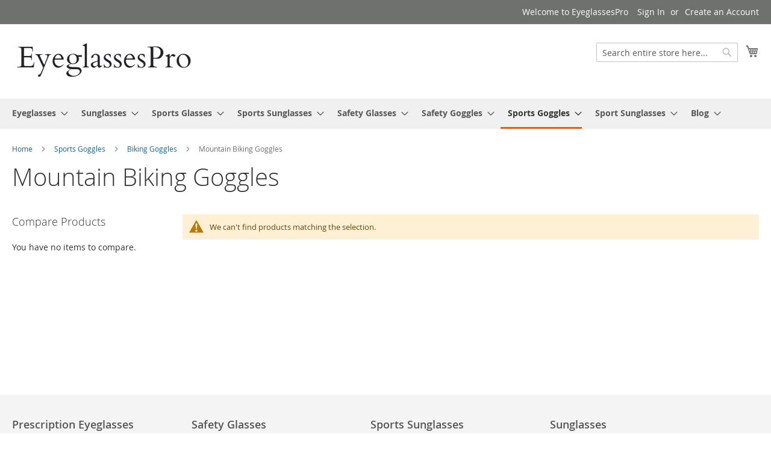

--- FILE ---
content_type: text/html; charset=UTF-8
request_url: https://www.eyeglassespro.com/sports-goggles/biking-goggles/mountain-biking-goggles
body_size: 14599
content:
<!doctype html>
<html lang=en-US>
    <head >
        <script>
    var BASE_URL = 'https://www.eyeglassespro.com/';
    var require = {
        "baseUrl": "https://www.eyeglassespro.com/static/version1729087818/frontend/GlassesCanada/glory/en_US"
    };
</script>
        <meta charset="utf-8"/>
<meta name="title" content="Mountain Biking Goggles - Biking Goggles - Sports Goggles"/>
<meta name="robots" content="INDEX,FOLLOW"/>
<meta name="viewport" content="width=device-width, initial-scale=1"/>
<meta name="format-detection" content="telephone=no"/>
<title>Mountain Biking Goggles - Biking Goggles - Sports Goggles</title>
<link  rel="stylesheet" type="text/css"  media="all" href="https://www.eyeglassespro.com/static/version1729087818/frontend/GlassesCanada/glory/en_US/mage/calendar.css" />
<link  rel="stylesheet" type="text/css"  media="all" href="https://www.eyeglassespro.com/static/version1729087818/frontend/GlassesCanada/glory/en_US/css/styles-m.css" />
<link  rel="stylesheet" type="text/css"  media="all" href="https://www.eyeglassespro.com/static/version1729087818/frontend/GlassesCanada/glory/en_US/Magefan_Blog/css/blog-m.css" />
<link  rel="stylesheet" type="text/css"  media="all" href="https://www.eyeglassespro.com/static/version1729087818/frontend/GlassesCanada/glory/en_US/Magefan_Blog/css/blog-new.css" />
<link  rel="stylesheet" type="text/css"  media="all" href="https://www.eyeglassespro.com/static/version1729087818/frontend/GlassesCanada/glory/en_US/Magefan_Blog/css/blog-custom.css" />
<link  rel="stylesheet" type="text/css"  media="screen and (min-width: 768px)" href="https://www.eyeglassespro.com/static/version1729087818/frontend/GlassesCanada/glory/en_US/css/styles-l.css" />
<link  rel="stylesheet" type="text/css"  media="print" href="https://www.eyeglassespro.com/static/version1729087818/frontend/GlassesCanada/glory/en_US/css/print.css" />
<link  rel="stylesheet" type="text/css"  media="all" href="https://www.eyeglassespro.com/static/version1729087818/frontend/GlassesCanada/glory/en_US/css/custom.css" />
<link  rel="icon" type="image/x-icon" href="https://www.eyeglassespro.com/static/version1729087818/frontend/GlassesCanada/glory/en_US/Magento_Theme/favicon.ico" />
<link  rel="shortcut icon" type="image/x-icon" href="https://www.eyeglassespro.com/static/version1729087818/frontend/GlassesCanada/glory/en_US/Magento_Theme/favicon.ico" />
<script  type="text/javascript"  src="https://www.eyeglassespro.com/static/version1729087818/frontend/GlassesCanada/glory/en_US/requirejs/require.js"></script>
<script  type="text/javascript"  src="https://www.eyeglassespro.com/static/version1729087818/frontend/GlassesCanada/glory/en_US/mage/requirejs/mixins.js"></script>
<script  type="text/javascript"  src="https://www.eyeglassespro.com/static/version1729087818/frontend/GlassesCanada/glory/en_US/requirejs-config.js"></script>
<script  type="text/javascript"  src="https://www.eyeglassespro.com/static/version1729087818/frontend/GlassesCanada/glory/en_US/mage/polyfill.js"></script>
<link rel="preload" as="font" crossorigin="anonymous" href="https://www.eyeglassespro.com/static/version1729087818/frontend/GlassesCanada/glory/en_US/fonts/opensans/light/opensans-300.woff2" />
<link rel="preload" as="font" crossorigin="anonymous" href="https://www.eyeglassespro.com/static/version1729087818/frontend/GlassesCanada/glory/en_US/fonts/opensans/regular/opensans-400.woff2" />
<link rel="preload" as="font" crossorigin="anonymous" href="https://www.eyeglassespro.com/static/version1729087818/frontend/GlassesCanada/glory/en_US/fonts/opensans/semibold/opensans-600.woff2" />
<link rel="preload" as="font" crossorigin="anonymous" href="https://www.eyeglassespro.com/static/version1729087818/frontend/GlassesCanada/glory/en_US/fonts/opensans/bold/opensans-700.woff2" />
<link rel="preload" as="font" crossorigin="anonymous" href="https://www.eyeglassespro.com/static/version1729087818/frontend/GlassesCanada/glory/en_US/fonts/Luma-Icons.woff2" />
<style>
.navigation ul {position: relative;}
.navigation li.level0 {position: static;}
.navigation li.level0 .submenu{min-width: max-content;}
</style>            </head>
    <body data-container="body"
          data-mage-init='{"loaderAjax": {}, "loader": { "icon": "https://www.eyeglassespro.com/static/version1729087818/frontend/GlassesCanada/glory/en_US/images/loader-2.gif"}}'
        class="page-with-filter page-products categorypath-sports-goggles-biking-goggles-mountain-biking-goggles category-mountain-biking-goggles catalog-category-view page-layout-2columns-left">
        

<script type="text/x-magento-init">
    {
        "*": {
            "mage/cookies": {
                "expires": null,
                "path": "\u002F",
                "domain": ".www.eyeglassespro.com",
                "secure": false,
                "lifetime": "3600"
            }
        }
    }
</script>
    <noscript>
        <div class="message global noscript">
            <div class="content">
                <p>
                    <strong>JavaScript seems to be disabled in your browser.</strong>
                    <span>For the best experience on our site, be sure to turn on Javascript in your browser.</span>
                </p>
            </div>
        </div>
    </noscript>

<script>
    window.cookiesConfig = window.cookiesConfig || {};
    window.cookiesConfig.secure = true;
</script>
<script>
    require.config({
        map: {
            '*': {
                wysiwygAdapter: 'mage/adminhtml/wysiwyg/tiny_mce/tinymce4Adapter'
            }
        }
    });
</script>

<div class="page-wrapper"><header class="page-header"><div class="panel wrapper"><div class="panel header"><a class="action skip contentarea"
   href="#contentarea">
    <span>
        Skip to Content    </span>
</a>
<ul class="header links">    <li class="greet welcome" data-bind="scope: 'customer'">
        <!-- ko if: customer().fullname  -->
        <span class="logged-in"
              data-bind="text: new String('Welcome, %1!').replace('%1', customer().fullname)">
        </span>
        <!-- /ko -->
        <!-- ko ifnot: customer().fullname  -->
        <span class="not-logged-in"
              data-bind='html:"Welcome to EyeglassesPro"'></span>
                <!-- /ko -->
    </li>
    <script type="text/x-magento-init">
    {
        "*": {
            "Magento_Ui/js/core/app": {
                "components": {
                    "customer": {
                        "component": "Magento_Customer/js/view/customer"
                    }
                }
            }
        }
    }
    </script>
<li class="authorization-link" data-label="or">
    <a href="https://www.eyeglassespro.com/customer/account/login/referer/aHR0cHM6Ly93d3cuZXllZ2xhc3Nlc3Byby5jb20vc3BvcnRzLWdvZ2dsZXMvYmlraW5nLWdvZ2dsZXMvbW91bnRhaW4tYmlraW5nLWdvZ2dsZXM%2C/">
        Sign In    </a>
</li>
<li><a href="https://www.eyeglassespro.com/customer/account/create/" >Create an Account</a></li></ul></div></div><div class="header content"><span data-action="toggle-nav" class="action nav-toggle"><span>Toggle Nav</span></span>
<a
    class="logo"
    href="https://www.eyeglassespro.com/"
    title=""
    aria-label="store logo">
    <img src="https://www.eyeglassespro.com/media/logo/stores/1/eyeglassespro.png"
         title=""
         alt=""
                            />
</a>

<div data-block="minicart" class="minicart-wrapper">
    <a class="action showcart" href="https://www.eyeglassespro.com/checkout/cart/"
       data-bind="scope: 'minicart_content'">
        <span class="text">My Cart</span>
        <span class="counter qty empty"
              data-bind="css: { empty: !!getCartParam('summary_count') == false && !isLoading() }, blockLoader: isLoading">
            <span class="counter-number"><!-- ko text: getCartParam('summary_count') --><!-- /ko --></span>
            <span class="counter-label">
            <!-- ko if: getCartParam('summary_count') -->
                <!-- ko text: getCartParam('summary_count') --><!-- /ko -->
                <!-- ko i18n: 'items' --><!-- /ko -->
            <!-- /ko -->
            </span>
        </span>
    </a>
            <div class="block block-minicart"
             data-role="dropdownDialog"
             data-mage-init='{"dropdownDialog":{
                "appendTo":"[data-block=minicart]",
                "triggerTarget":".showcart",
                "timeout": "2000",
                "closeOnMouseLeave": false,
                "closeOnEscape": true,
                "triggerClass":"active",
                "parentClass":"active",
                "buttons":[]}}'>
            <div id="minicart-content-wrapper" data-bind="scope: 'minicart_content'">
                <!-- ko template: getTemplate() --><!-- /ko -->
            </div>
                    </div>
        <script>
        window.checkout = {"shoppingCartUrl":"https:\/\/www.eyeglassespro.com\/checkout\/cart\/","checkoutUrl":"https:\/\/www.eyeglassespro.com\/checkout\/","updateItemQtyUrl":"https:\/\/www.eyeglassespro.com\/checkout\/sidebar\/updateItemQty\/","removeItemUrl":"https:\/\/www.eyeglassespro.com\/checkout\/sidebar\/removeItem\/","imageTemplate":"Magento_Catalog\/product\/image_with_borders","baseUrl":"https:\/\/www.eyeglassespro.com\/","minicartMaxItemsVisible":5,"websiteId":"1","maxItemsToDisplay":10,"storeId":"1","storeGroupId":"1","customerLoginUrl":"https:\/\/www.eyeglassespro.com\/customer\/account\/login\/referer\/aHR0cHM6Ly93d3cuZXllZ2xhc3Nlc3Byby5jb20vc3BvcnRzLWdvZ2dsZXMvYmlraW5nLWdvZ2dsZXMvbW91bnRhaW4tYmlraW5nLWdvZ2dsZXM%2C\/","isRedirectRequired":false,"autocomplete":"off","captcha":{"user_login":{"isCaseSensitive":false,"imageHeight":50,"imageSrc":"","refreshUrl":"https:\/\/www.eyeglassespro.com\/captcha\/refresh\/","isRequired":false,"timestamp":1770039893}}};
    </script>
    <script type="text/x-magento-init">
    {
        "[data-block='minicart']": {
            "Magento_Ui/js/core/app": {"components":{"minicart_content":{"children":{"subtotal.container":{"children":{"subtotal":{"children":{"subtotal.totals":{"config":{"display_cart_subtotal_incl_tax":0,"display_cart_subtotal_excl_tax":1,"template":"Magento_Tax\/checkout\/minicart\/subtotal\/totals"},"children":{"subtotal.totals.msrp":{"component":"Magento_Msrp\/js\/view\/checkout\/minicart\/subtotal\/totals","config":{"displayArea":"minicart-subtotal-hidden","template":"Magento_Msrp\/checkout\/minicart\/subtotal\/totals"}}},"component":"Magento_Tax\/js\/view\/checkout\/minicart\/subtotal\/totals"}},"component":"uiComponent","config":{"template":"Magento_Checkout\/minicart\/subtotal"}}},"component":"uiComponent","config":{"displayArea":"subtotalContainer"}},"item.renderer":{"component":"uiComponent","config":{"displayArea":"defaultRenderer","template":"Magento_Checkout\/minicart\/item\/default"},"children":{"item.image":{"component":"Magento_Catalog\/js\/view\/image","config":{"template":"Magento_Catalog\/product\/image","displayArea":"itemImage"}},"checkout.cart.item.price.sidebar":{"component":"uiComponent","config":{"template":"Magento_Checkout\/minicart\/item\/price","displayArea":"priceSidebar"}}}},"extra_info":{"component":"uiComponent","config":{"displayArea":"extraInfo"}},"promotion":{"component":"uiComponent","config":{"displayArea":"promotion"}}},"config":{"itemRenderer":{"default":"defaultRenderer","simple":"defaultRenderer","virtual":"defaultRenderer"},"template":"Magento_Checkout\/minicart\/content"},"component":"Magento_Checkout\/js\/view\/minicart"}},"types":[]}        },
        "*": {
            "Magento_Ui/js/block-loader": "https\u003A\u002F\u002Fwww.eyeglassespro.com\u002Fstatic\u002Fversion1729087818\u002Ffrontend\u002FGlassesCanada\u002Fglory\u002Fen_US\u002Fimages\u002Floader\u002D1.gif"
        }
    }
    </script>
</div>


<div class="block block-search">
    <div class="block block-title"><strong>Search</strong></div>
    <div class="block block-content">
        <form class="form minisearch" id="search_mini_form"
              action="https://www.eyeglassespro.com/catalogsearch/result/" method="get">
            <div class="field search">
                <label class="label" for="search" data-role="minisearch-label">
                    <span>Search</span>
                </label>
                <div class="control">
                    <input id="search"
                                                           data-mage-init='{"quickSearch":{
                                    "formSelector":"#search_mini_form",
                                    "url":"https://www.eyeglassespro.com/search/ajax/suggest/",
                                    "destinationSelector":"#search_autocomplete",
                                    "minSearchLength":"3"}
                               }'
                                                       type="text"
                           name="q"
                           value=""
                           placeholder="Search&#x20;entire&#x20;store&#x20;here..."
                           class="input-text"
                           maxlength="128"
                           role="combobox"
                           aria-haspopup="false"
                           aria-autocomplete="both"
                           autocomplete="off"
                           aria-expanded="false"/>
                    <div id="search_autocomplete" class="search-autocomplete"></div>
                    <div class="nested">
    <a class="action advanced" href="https://www.eyeglassespro.com/catalogsearch/advanced/" data-action="advanced-search">
        Advanced Search    </a>
</div>
                </div>
            </div>
            <div class="actions">
                <button type="submit"
                    title="Search"
                    class="action search"
                    aria-label="Search"
                >
                    <span>Search</span>
                </button>
            </div>
        </form>
    </div>
</div>
</div></header>    <div class="sections nav-sections">
                <div class="section-items nav-sections-items"
             data-mage-init='{"tabs":{"openedState":"active"}}'>
                                            <div class="section-item-title nav-sections-item-title"
                     data-role="collapsible">
                    <a class="nav-sections-item-switch"
                       data-toggle="switch" href="#store.menu">
                        Menu                    </a>
                </div>
                <div class="section-item-content nav-sections-item-content"
                     id="store.menu"
                     data-role="content">
                    
<nav class="navigation" data-action="navigation">
    <ul data-mage-init='{"menu":{"responsive":true, "expanded":true, "position":{"my":"left top","at":"left bottom"}}}'>
        <li  class="level0 nav-1 category-item first level-top parent"><a href="https://www.eyeglassespro.com/eyeglasses"  class="level-top" ><span>Eyeglasses</span></a><ul class="level0 submenu"><li  class="level1 nav-1-1 category-item first parent"><a href="https://www.eyeglassespro.com/eyeglasses/prescription-glasses" ><span>Prescription Glasses</span></a><ul class="level1 submenu"><li  class="level2 nav-1-1-1 category-item first"><a href="https://www.eyeglassespro.com/eyeglasses/prescription-glasses/prescription-glasses-online" ><span>Prescription Glasses Online</span></a></li><li  class="level2 nav-1-1-2 category-item"><a href="https://www.eyeglassespro.com/eyeglasses/prescription-glasses/buy-prescription-glasses-online" ><span>Buy Prescription Glasses Online</span></a></li><li  class="level2 nav-1-1-3 category-item"><a href="https://www.eyeglassespro.com/eyeglasses/prescription-glasses/order-prescription-glasses-online" ><span>Order Prescription Glasses Online</span></a></li><li  class="level2 nav-1-1-4 category-item"><a href="https://www.eyeglassespro.com/eyeglasses/prescription-glasses/designer-prescription-glasses" ><span>Designer Prescription Glasses</span></a></li><li  class="level2 nav-1-1-5 category-item"><a href="https://www.eyeglassespro.com/eyeglasses/prescription-glasses/cheap-prescription-glasses-online" ><span>Cheap Prescription Glasses Online</span></a></li><li  class="level2 nav-1-1-6 category-item"><a href="https://www.eyeglassespro.com/eyeglasses/prescription-glasses/prescription-glasses-frames" ><span>Prescription Glasses Frames</span></a></li><li  class="level2 nav-1-1-7 category-item"><a href="https://www.eyeglassespro.com/eyeglasses/prescription-glasses/designer-prescription-glasses-online" ><span>Designer Prescription Glasses Online</span></a></li><li  class="level2 nav-1-1-8 category-item"><a href="https://www.eyeglassespro.com/eyeglasses/prescription-glasses/prescription-glasses-sale" ><span>Prescription Glasses Sale</span></a></li><li  class="level2 nav-1-1-9 category-item"><a href="https://www.eyeglassespro.com/eyeglasses/prescription-glasses/buy-cheap-prescription-glasses-online" ><span>Buy Cheap Prescription Glasses Online</span></a></li><li  class="level2 nav-1-1-10 category-item"><a href="https://www.eyeglassespro.com/eyeglasses/prescription-glasses/purchase-prescription-glasses-online" ><span>Purchase Prescription Glasses Online</span></a></li><li  class="level2 nav-1-1-11 category-item"><a href="https://www.eyeglassespro.com/eyeglasses/prescription-glasses/cheap-prescription-glasses" ><span>Cheap Prescription Glasses</span></a></li><li  class="level2 nav-1-1-12 category-item"><a href="https://www.eyeglassespro.com/eyeglasses/prescription-glasses/best-online-prescription-glasses" ><span>Best Online Prescription Glasses</span></a></li><li  class="level2 nav-1-1-13 category-item"><a href="https://www.eyeglassespro.com/eyeglasses/prescription-glasses/kids-prescription-glasses" ><span>Kids Prescription Glasses</span></a></li><li  class="level2 nav-1-1-14 category-item"><a href="https://www.eyeglassespro.com/eyeglasses/prescription-glasses/mens-prescription-glasses" ><span>Mens Prescription Glasses</span></a></li><li  class="level2 nav-1-1-15 category-item"><a href="https://www.eyeglassespro.com/eyeglasses/prescription-glasses/aviator-prescription-glasses" ><span>Aviator Prescription Glasses</span></a></li><li  class="level2 nav-1-1-16 category-item"><a href="https://www.eyeglassespro.com/eyeglasses/prescription-glasses/oversized-prescription-glasses" ><span>Oversized Prescription Glasses</span></a></li><li  class="level2 nav-1-1-17 category-item"><a href="https://www.eyeglassespro.com/eyeglasses/prescription-glasses/tinted-prescription-glasses" ><span>Tinted Prescription Glasses</span></a></li><li  class="level2 nav-1-1-18 category-item"><a href="https://www.eyeglassespro.com/eyeglasses/prescription-glasses/round-prescription-glasses" ><span>Round Prescription Glasses</span></a></li><li  class="level2 nav-1-1-19 category-item"><a href="https://www.eyeglassespro.com/eyeglasses/prescription-glasses/cat-eye-prescription-glasses" ><span>Cat Eye Prescription Glasses</span></a></li><li  class="level2 nav-1-1-20 category-item"><a href="https://www.eyeglassespro.com/eyeglasses/prescription-glasses/blue-light-blocking-prescription-glasses" ><span>Blue Light Blocking Prescription Glasses</span></a></li><li  class="level2 nav-1-1-21 category-item"><a href="https://www.eyeglassespro.com/eyeglasses/prescription-glasses/womens-prescription-glasses" ><span>Womens Prescription Glasses</span></a></li><li  class="level2 nav-1-1-22 category-item last"><a href="https://www.eyeglassespro.com/eyeglasses/prescription-glasses/prescription-glasses-for-computer-use" ><span>Prescription Glasses for Computer Use</span></a></li></ul></li><li  class="level1 nav-1-2 category-item parent"><a href="https://www.eyeglassespro.com/eyeglasses/reading-glasses" ><span>Reading Glasses</span></a><ul class="level1 submenu"><li  class="level2 nav-1-2-1 category-item first"><a href="https://www.eyeglassespro.com/eyeglasses/reading-glasses/prescription-reading-glasses" ><span>Prescription Reading Glasses</span></a></li><li  class="level2 nav-1-2-2 category-item"><a href="https://www.eyeglassespro.com/eyeglasses/reading-glasses/reading-glasses-online" ><span>Reading Glasses Online</span></a></li><li  class="level2 nav-1-2-3 category-item"><a href="https://www.eyeglassespro.com/eyeglasses/reading-glasses/bifocal-reading-glasses" ><span>Bifocal Reading Glasses</span></a></li><li  class="level2 nav-1-2-4 category-item"><a href="https://www.eyeglassespro.com/eyeglasses/reading-glasses/reading-glasses-for-men" ><span>Reading Glasses for Men</span></a></li><li  class="level2 nav-1-2-5 category-item"><a href="https://www.eyeglassespro.com/eyeglasses/reading-glasses/reading-glasses-for-women" ><span>Reading Glasses for Women</span></a></li><li  class="level2 nav-1-2-6 category-item"><a href="https://www.eyeglassespro.com/eyeglasses/reading-glasses/best-reading-glasses" ><span>Best Reading Glasses</span></a></li><li  class="level2 nav-1-2-7 category-item"><a href="https://www.eyeglassespro.com/eyeglasses/reading-glasses/blue-light-reading-glasses" ><span>Blue Light Reading Glasses</span></a></li><li  class="level2 nav-1-2-8 category-item"><a href="https://www.eyeglassespro.com/eyeglasses/reading-glasses/cheap-reading-glasses" ><span>Cheap Reading Glasses</span></a></li><li  class="level2 nav-1-2-9 category-item"><a href="https://www.eyeglassespro.com/eyeglasses/reading-glasses/computer-reading-glasses" ><span>Computer Reading Glasses</span></a></li><li  class="level2 nav-1-2-10 category-item"><a href="https://www.eyeglassespro.com/eyeglasses/reading-glasses/progressive-reading-glasses" ><span>Progressive Reading Glasses</span></a></li><li  class="level2 nav-1-2-11 category-item"><a href="https://www.eyeglassespro.com/eyeglasses/reading-glasses/folding-reading-glasses" ><span>Folding Reading Glasses</span></a></li><li  class="level2 nav-1-2-12 category-item"><a href="https://www.eyeglassespro.com/eyeglasses/reading-glasses/stylish-reading-glasses" ><span>Stylish Reading Glasses</span></a></li><li  class="level2 nav-1-2-13 category-item"><a href="https://www.eyeglassespro.com/eyeglasses/reading-glasses/cool-reading-glasses" ><span>Cool Reading Glasses</span></a></li><li  class="level2 nav-1-2-14 category-item"><a href="https://www.eyeglassespro.com/eyeglasses/reading-glasses/blue-light-blocking-reading-glasses" ><span>Blue Light Blocking Reading Glasses</span></a></li><li  class="level2 nav-1-2-15 category-item"><a href="https://www.eyeglassespro.com/eyeglasses/reading-glasses/cute-reading-glasses" ><span>Cute Reading Glasses</span></a></li><li  class="level2 nav-1-2-16 category-item"><a href="https://www.eyeglassespro.com/eyeglasses/reading-glasses/round-reading-glasses" ><span>Round Reading Glasses</span></a></li><li  class="level2 nav-1-2-17 category-item"><a href="https://www.eyeglassespro.com/eyeglasses/reading-glasses/rimless-reading-glasses" ><span>Rimless Reading Glasses</span></a></li><li  class="level2 nav-1-2-18 category-item"><a href="https://www.eyeglassespro.com/eyeglasses/reading-glasses/oversized-reading-glasses" ><span>Oversized Reading Glasses</span></a></li><li  class="level2 nav-1-2-19 category-item"><a href="https://www.eyeglassespro.com/eyeglasses/reading-glasses/cat-eye-reading-glasses" ><span>Cat Eye Reading Glasses</span></a></li><li  class="level2 nav-1-2-20 category-item"><a href="https://www.eyeglassespro.com/eyeglasses/reading-glasses/fashion-reading-glasses" ><span>Fashion Reading Glasses</span></a></li><li  class="level2 nav-1-2-21 category-item"><a href="https://www.eyeglassespro.com/eyeglasses/reading-glasses/multifocal-reading-glasses" ><span>Multifocal Reading Glasses</span></a></li><li  class="level2 nav-1-2-22 category-item last"><a href="https://www.eyeglassespro.com/eyeglasses/reading-glasses/blue-blocking-reading-glasses" ><span>Blue Blocking Reading Glasses</span></a></li></ul></li><li  class="level1 nav-1-3 category-item parent"><a href="https://www.eyeglassespro.com/eyeglasses/eyeglasses-frame-color" ><span>Eyeglasses Frame Color</span></a><ul class="level1 submenu"><li  class="level2 nav-1-3-1 category-item first"><a href="https://www.eyeglassespro.com/eyeglasses/eyeglasses-frame-color/black-glasses" ><span>Black Glasses</span></a></li><li  class="level2 nav-1-3-2 category-item"><a href="https://www.eyeglassespro.com/eyeglasses/eyeglasses-frame-color/blue-glasses" ><span>Blue Glasses</span></a></li><li  class="level2 nav-1-3-3 category-item"><a href="https://www.eyeglassespro.com/eyeglasses/eyeglasses-frame-color/gold-glasses" ><span>Gold Glasses</span></a></li><li  class="level2 nav-1-3-4 category-item"><a href="https://www.eyeglassespro.com/eyeglasses/eyeglasses-frame-color/green-glasses" ><span>Green Glasses</span></a></li><li  class="level2 nav-1-3-5 category-item"><a href="https://www.eyeglassespro.com/eyeglasses/eyeglasses-frame-color/orange-glasses" ><span>Orange Glasses</span></a></li><li  class="level2 nav-1-3-6 category-item"><a href="https://www.eyeglassespro.com/eyeglasses/eyeglasses-frame-color/pink-glasses" ><span>Pink Glasses</span></a></li><li  class="level2 nav-1-3-7 category-item"><a href="https://www.eyeglassespro.com/eyeglasses/eyeglasses-frame-color/purple-glasses" ><span>Purple Glasses</span></a></li><li  class="level2 nav-1-3-8 category-item"><a href="https://www.eyeglassespro.com/eyeglasses/eyeglasses-frame-color/red-glasses" ><span>Red Glasses</span></a></li><li  class="level2 nav-1-3-9 category-item"><a href="https://www.eyeglassespro.com/eyeglasses/eyeglasses-frame-color/silver-glasses" ><span>Silver Glasses</span></a></li><li  class="level2 nav-1-3-10 category-item"><a href="https://www.eyeglassespro.com/eyeglasses/eyeglasses-frame-color/tortoise-shell-glasses" ><span>Tortoise Shell Glasses</span></a></li><li  class="level2 nav-1-3-11 category-item"><a href="https://www.eyeglassespro.com/eyeglasses/eyeglasses-frame-color/white-glasses" ><span>White Glasses</span></a></li><li  class="level2 nav-1-3-12 category-item last"><a href="https://www.eyeglassespro.com/eyeglasses/eyeglasses-frame-color/yellow-glasses" ><span>Yellow Glasses</span></a></li></ul></li><li  class="level1 nav-1-4 category-item parent"><a href="https://www.eyeglassespro.com/eyeglasses/eyeglasses-frame-shape" ><span>Eyeglasses Frame Shape</span></a><ul class="level1 submenu"><li  class="level2 nav-1-4-1 category-item first"><a href="https://www.eyeglassespro.com/eyeglasses/eyeglasses-frame-shape/square-eyeglasses" ><span>Square Eyeglasses</span></a></li><li  class="level2 nav-1-4-2 category-item"><a href="https://www.eyeglassespro.com/eyeglasses/eyeglasses-frame-shape/horn-eyeglasses" ><span>Horn Eyeglasses</span></a></li><li  class="level2 nav-1-4-3 category-item"><a href="https://www.eyeglassespro.com/eyeglasses/eyeglasses-frame-shape/wayfarer-eyeglasses" ><span>Wayfarer Eyeglasses</span></a></li><li  class="level2 nav-1-4-4 category-item"><a href="https://www.eyeglassespro.com/eyeglasses/eyeglasses-frame-shape/browline-eyeglasses" ><span>Browline Eyeglasses</span></a></li><li  class="level2 nav-1-4-5 category-item parent"><a href="https://www.eyeglassespro.com/eyeglasses/eyeglasses-frame-shape/cat-eye-glasses" ><span>Cat-Eye Glasses</span></a><ul class="level2 submenu"><li  class="level3 nav-1-4-5-1 category-item first"><a href="https://www.eyeglassespro.com/eyeglasses/eyeglasses-frame-shape/cat-eye-glasses/cat-eye-glasses-frames" ><span>Cat Eye Glasses Frames</span></a></li><li  class="level3 nav-1-4-5-2 category-item last"><a href="https://www.eyeglassespro.com/eyeglasses/eyeglasses-frame-shape/cat-eye-glasses/red-cat-eye-glasses" ><span>Red Cat Eye Glasses</span></a></li></ul></li><li  class="level2 nav-1-4-6 category-item"><a href="https://www.eyeglassespro.com/eyeglasses/eyeglasses-frame-shape/geometric-eyeglasses" ><span>Geometric Eyeglasses</span></a></li><li  class="level2 nav-1-4-7 category-item"><a href="https://www.eyeglassespro.com/eyeglasses/eyeglasses-frame-shape/round-glasses" ><span>Round Glasses</span></a></li><li  class="level2 nav-1-4-8 category-item"><a href="https://www.eyeglassespro.com/eyeglasses/eyeglasses-frame-shape/oval-glasses" ><span>Oval Glasses</span></a></li><li  class="level2 nav-1-4-9 category-item"><a href="https://www.eyeglassespro.com/eyeglasses/eyeglasses-frame-shape/aviator-eyeglasses" ><span>Aviator Eyeglasses</span></a></li><li  class="level2 nav-1-4-10 category-item"><a href="https://www.eyeglassespro.com/eyeglasses/eyeglasses-frame-shape/rectangle-glasses" ><span>Rectangle Glasses</span></a></li><li  class="level2 nav-1-4-11 category-item last parent"><a href="https://www.eyeglassespro.com/eyeglasses/eyeglasses-frame-shape/aviator-glasses" ><span>Aviator Glasses</span></a><ul class="level2 submenu"><li  class="level3 nav-1-4-11-1 category-item first"><a href="https://www.eyeglassespro.com/eyeglasses/eyeglasses-frame-shape/aviator-glasses/aviator-glasses-men" ><span>Aviator Glasses Men</span></a></li><li  class="level3 nav-1-4-11-2 category-item last"><a href="https://www.eyeglassespro.com/eyeglasses/eyeglasses-frame-shape/aviator-glasses/aviator-glasses-women" ><span>Aviator Glasses Women</span></a></li></ul></li></ul></li><li  class="level1 nav-1-5 category-item parent"><a href="https://www.eyeglassespro.com/eyeglasses/eyeglasses-frame-material" ><span>Eyeglasses Frame Material</span></a><ul class="level1 submenu"><li  class="level2 nav-1-5-1 category-item first"><a href="https://www.eyeglassespro.com/eyeglasses/eyeglasses-frame-material/stainless-steel-eyeglasses" ><span>Stainless Steel Eyeglasses</span></a></li><li  class="level2 nav-1-5-2 category-item"><a href="https://www.eyeglassespro.com/eyeglasses/eyeglasses-frame-material/metal-eyeglasses" ><span>Metal Eyeglasses</span></a></li><li  class="level2 nav-1-5-3 category-item"><a href="https://www.eyeglassespro.com/eyeglasses/eyeglasses-frame-material/titanium-eyeglasses" ><span>Titanium Eyeglasses</span></a></li><li  class="level2 nav-1-5-4 category-item"><a href="https://www.eyeglassespro.com/eyeglasses/eyeglasses-frame-material/plastic-eyeglasses" ><span>Plastic Eyeglasses</span></a></li><li  class="level2 nav-1-5-5 category-item"><a href="https://www.eyeglassespro.com/eyeglasses/eyeglasses-frame-material/acetate-eyeglasses" ><span>Acetate Eyeglasses</span></a></li><li  class="level2 nav-1-5-6 category-item last"><a href="https://www.eyeglassespro.com/eyeglasses/eyeglasses-frame-material/wood-eyeglasses" ><span>Wood Eyeglasses</span></a></li></ul></li><li  class="level1 nav-1-6 category-item parent"><a href="https://www.eyeglassespro.com/eyeglasses/eyeglasses-frame-type" ><span>Eyeglasses Frame Type</span></a><ul class="level1 submenu"><li  class="level2 nav-1-6-1 category-item first"><a href="https://www.eyeglassespro.com/eyeglasses/eyeglasses-frame-type/half-rim-eyeglasses" ><span>Half Rim Eyeglasses</span></a></li><li  class="level2 nav-1-6-2 category-item"><a href="https://www.eyeglassespro.com/eyeglasses/eyeglasses-frame-type/full-rim-eyeglasses" ><span>Full Rim Eyeglasses</span></a></li><li  class="level2 nav-1-6-3 category-item last"><a href="https://www.eyeglassespro.com/eyeglasses/eyeglasses-frame-type/rimless-eyeglasses" ><span>Rimless Eyeglasses</span></a></li></ul></li><li  class="level1 nav-1-7 category-item parent"><a href="https://www.eyeglassespro.com/eyeglasses/eyeglasses-lens-type" ><span>Eyeglasses Lens Type</span></a><ul class="level1 submenu"><li  class="level2 nav-1-7-1 category-item first"><a href="https://www.eyeglassespro.com/eyeglasses/eyeglasses-lens-type/single-vision-eyeglasses" ><span>Single Vision Eyeglasses</span></a></li><li  class="level2 nav-1-7-2 category-item"><a href="https://www.eyeglassespro.com/eyeglasses/eyeglasses-lens-type/bifocal-eyeglasses" ><span>Bifocal Eyeglasses</span></a></li><li  class="level2 nav-1-7-3 category-item last"><a href="https://www.eyeglassespro.com/eyeglasses/eyeglasses-lens-type/progressive-eyeglasses" ><span>Progressive Eyeglasses</span></a></li></ul></li><li  class="level1 nav-1-8 category-item parent"><a href="https://www.eyeglassespro.com/eyeglasses/eyeglass-features" ><span>Eyeglass Features</span></a><ul class="level1 submenu"><li  class="level2 nav-1-8-1 category-item first"><a href="https://www.eyeglassespro.com/eyeglasses/eyeglass-features/light-weight-eyeglasses" ><span>Light-weight Eyeglasses</span></a></li><li  class="level2 nav-1-8-2 category-item"><a href="https://www.eyeglassespro.com/eyeglasses/eyeglass-features/spring-hinge-eyeglasses" ><span>Spring Hinge Eyeglasses</span></a></li><li  class="level2 nav-1-8-3 category-item"><a href="https://www.eyeglassespro.com/eyeglasses/eyeglass-features/adjustable-nose-pads-eyeglasses" ><span>Adjustable Nose Pads Eyeglasses</span></a></li><li  class="level2 nav-1-8-4 category-item"><a href="https://www.eyeglassespro.com/eyeglasses/eyeglass-features/clip-on-eyeglasses" ><span>Clip-On Eyeglasses</span></a></li><li  class="level2 nav-1-8-5 category-item last"><a href="https://www.eyeglassespro.com/eyeglasses/eyeglass-features/flexible-eyeglasses" ><span>Flexible Eyeglasses</span></a></li></ul></li><li  class="level1 nav-1-9 category-item parent"><a href="https://www.eyeglassespro.com/eyeglasses/blue-light-glasses" ><span>Blue Light Glasses</span></a><ul class="level1 submenu"><li  class="level2 nav-1-9-1 category-item first"><a href="https://www.eyeglassespro.com/eyeglasses/blue-light-glasses/blue-light-prescription-glasses" ><span>Blue Light Prescription Glasses</span></a></li><li  class="level2 nav-1-9-2 category-item"><a href="https://www.eyeglassespro.com/eyeglasses/blue-light-glasses/prescription-glasses-with-blue-light" ><span>Prescription Glasses with Blue Light</span></a></li><li  class="level2 nav-1-9-3 category-item"><a href="https://www.eyeglassespro.com/eyeglasses/blue-light-glasses/prescription-glasses-with-blue-light-blocking" ><span>Prescription Glasses with Blue Light Blocking</span></a></li><li  class="level2 nav-1-9-4 category-item"><a href="https://www.eyeglassespro.com/eyeglasses/blue-light-glasses/best-llue-light-glasses" ><span>Best Llue Light Glasses</span></a></li><li  class="level2 nav-1-9-5 category-item"><a href="https://www.eyeglassespro.com/eyeglasses/blue-light-glasses/blue-light-glasses-for-kids" ><span>Blue Light Glasses for Kids</span></a></li><li  class="level2 nav-1-9-6 category-item"><a href="https://www.eyeglassespro.com/eyeglasses/blue-light-glasses/cheap-blue-light-glasses" ><span>Cheap Blue Light Glasses</span></a></li><li  class="level2 nav-1-9-7 category-item"><a href="https://www.eyeglassespro.com/eyeglasses/blue-light-glasses/blue-light-glasses-for-men" ><span>Blue Light Glasses for Men</span></a></li><li  class="level2 nav-1-9-8 category-item last"><a href="https://www.eyeglassespro.com/eyeglasses/blue-light-glasses/blue-light-glasses-for-women" ><span>Blue Light Glasses for Women</span></a></li></ul></li><li  class="level1 nav-1-10 category-item parent"><a href="https://www.eyeglassespro.com/eyeglasses/computer-glasses" ><span>Computer Glasses</span></a><ul class="level1 submenu"><li  class="level2 nav-1-10-1 category-item first"><a href="https://www.eyeglassespro.com/eyeglasses/computer-glasses/prescription-computer-glasses" ><span>Prescription Computer Glasses</span></a></li><li  class="level2 nav-1-10-2 category-item"><a href="https://www.eyeglassespro.com/eyeglasses/computer-glasses/best-computer-glasses" ><span>Best Computer Glasses</span></a></li><li  class="level2 nav-1-10-3 category-item"><a href="https://www.eyeglassespro.com/eyeglasses/computer-glasses/blue-light-computer-glasses" ><span>Blue Light Computer Glasses</span></a></li><li  class="level2 nav-1-10-4 category-item last"><a href="https://www.eyeglassespro.com/eyeglasses/computer-glasses/anti-glare-computer-glasses" ><span>Anti Glare Computer Glasses</span></a></li></ul></li><li  class="level1 nav-1-11 category-item"><a href="https://www.eyeglassespro.com/eyeglasses/gamer-glasses" ><span>Gamer Glasses</span></a></li><li  class="level1 nav-1-12 category-item"><a href="https://www.eyeglassespro.com/eyeglasses/cheap-eyeglasses" ><span>Cheap Eyeglasses</span></a></li><li  class="level1 nav-1-13 category-item"><a href="https://www.eyeglassespro.com/eyeglasses/discount-glasses" ><span>Discount Glasses</span></a></li><li  class="level1 nav-1-14 category-item parent"><a href="https://www.eyeglassespro.com/eyeglasses/eyeglasses-online" ><span>Eyeglasses Online</span></a><ul class="level1 submenu"><li  class="level2 nav-1-14-1 category-item first last"><a href="https://www.eyeglassespro.com/eyeglasses/eyeglasses-online/cheap-eyeglasses-online" ><span>Cheap Eyeglasses Online</span></a></li></ul></li><li  class="level1 nav-1-15 category-item parent"><a href="https://www.eyeglassespro.com/eyeglasses/kids-glasses" ><span>Kids Glasses</span></a><ul class="level1 submenu"><li  class="level2 nav-1-15-1 category-item first"><a href="https://www.eyeglassespro.com/eyeglasses/kids-glasses/kids-prescription-eyeglasses" ><span>Kids Prescription Eyeglasses</span></a></li><li  class="level2 nav-1-15-2 category-item last"><a href="https://www.eyeglassespro.com/eyeglasses/kids-glasses/kids-prescription-glasses-online" ><span>Kids Prescription Glasses Online</span></a></li></ul></li><li  class="level1 nav-1-16 category-item parent"><a href="https://www.eyeglassespro.com/eyeglasses/womens-glasses" ><span>Womens Glasses</span></a><ul class="level1 submenu"><li  class="level2 nav-1-16-1 category-item first last"><a href="https://www.eyeglassespro.com/eyeglasses/womens-glasses/womens-prescription-eyeglasses" ><span>Womens Prescription Eyeglasses</span></a></li></ul></li><li  class="level1 nav-1-17 category-item parent"><a href="https://www.eyeglassespro.com/eyeglasses/mens-glasses" ><span>Mens Glasses</span></a><ul class="level1 submenu"><li  class="level2 nav-1-17-1 category-item first last"><a href="https://www.eyeglassespro.com/eyeglasses/mens-glasses/mens-prescription-eyeglasses" ><span>Mens Prescription Eyeglasses</span></a></li></ul></li><li  class="level1 nav-1-18 category-item parent"><a href="https://www.eyeglassespro.com/eyeglasses/glasses-online" ><span>Glasses Online</span></a><ul class="level1 submenu"><li  class="level2 nav-1-18-1 category-item first"><a href="https://www.eyeglassespro.com/eyeglasses/glasses-online/buy-glasses-online" ><span>Buy Glasses Online</span></a></li><li  class="level2 nav-1-18-2 category-item last"><a href="https://www.eyeglassespro.com/eyeglasses/glasses-online/order-glasses-online" ><span>Order Glasses Online</span></a></li></ul></li><li  class="level1 nav-1-19 category-item parent"><a href="https://www.eyeglassespro.com/eyeglasses/cheap-glasses" ><span>Cheap Glasses</span></a><ul class="level1 submenu"><li  class="level2 nav-1-19-1 category-item first"><a href="https://www.eyeglassespro.com/eyeglasses/cheap-glasses/cheap-glasses-online" ><span>Cheap Glasses Online</span></a></li><li  class="level2 nav-1-19-2 category-item last"><a href="https://www.eyeglassespro.com/eyeglasses/cheap-glasses/cheap-glasses-frames" ><span>Cheap Glasses Frames</span></a></li></ul></li><li  class="level1 nav-1-20 category-item parent"><a href="https://www.eyeglassespro.com/eyeglasses/prescription-eyeglasses" ><span>Prescription Eyeglasses</span></a><ul class="level1 submenu"><li  class="level2 nav-1-20-1 category-item first"><a href="https://www.eyeglassespro.com/eyeglasses/prescription-eyeglasses/prescription-eyeglasses-online" ><span>Prescription Eyeglasses Online</span></a></li><li  class="level2 nav-1-20-2 category-item last"><a href="https://www.eyeglassespro.com/eyeglasses/prescription-eyeglasses/cheap-prescription-eyeglasses" ><span>Cheap Prescription Eyeglasses</span></a></li></ul></li><li  class="level1 nav-1-21 category-item parent"><a href="https://www.eyeglassespro.com/eyeglasses/blue-light-blocking-glasses" ><span>Blue Light Blocking Glasses</span></a><ul class="level1 submenu"><li  class="level2 nav-1-21-1 category-item first"><a href="https://www.eyeglassespro.com/eyeglasses/blue-light-blocking-glasses/best-blue-light-blocking-glasses" ><span>Best Blue Light Blocking Glasses</span></a></li><li  class="level2 nav-1-21-2 category-item last"><a href="https://www.eyeglassespro.com/eyeglasses/blue-light-blocking-glasses/blue-light-blocking-glasses-for-kids" ><span>Blue Light Blocking Glasses for Kids</span></a></li></ul></li><li  class="level1 nav-1-22 category-item parent"><a href="https://www.eyeglassespro.com/eyeglasses/discount-eyeglasses" ><span>Discount Eyeglasses</span></a><ul class="level1 submenu"><li  class="level2 nav-1-22-1 category-item first last"><a href="https://www.eyeglassespro.com/eyeglasses/discount-eyeglasses/discount-eyeglasses-online" ><span>Discount Eyeglasses Online</span></a></li></ul></li><li  class="level1 nav-1-23 category-item parent"><a href="https://www.eyeglassespro.com/eyeglasses/gaming-glasses" ><span>Gaming Glasses</span></a><ul class="level1 submenu"><li  class="level2 nav-1-23-1 category-item first last"><a href="https://www.eyeglassespro.com/eyeglasses/gaming-glasses/best-gaming-glasses" ><span>Best Gaming Glasses</span></a></li></ul></li><li  class="level1 nav-1-24 category-item parent"><a href="https://www.eyeglassespro.com/eyeglasses/non-prescription-glasses" ><span>Non Prescription Glasses</span></a><ul class="level1 submenu"><li  class="level2 nav-1-24-1 category-item first"><a href="https://www.eyeglassespro.com/eyeglasses/non-prescription-glasses/non-prescription-blue-light-glasses" ><span>Non Prescription Blue Light Glasses</span></a></li><li  class="level2 nav-1-24-2 category-item last"><a href="https://www.eyeglassespro.com/eyeglasses/non-prescription-glasses/non-prescription-glasses-men" ><span>Non Prescription Glasses Men</span></a></li></ul></li><li  class="level1 nav-1-25 category-item"><a href="https://www.eyeglassespro.com/eyeglasses/wrap-around-glasses" ><span>Wrap Around Glasses</span></a></li><li  class="level1 nav-1-26 category-item parent"><a href="https://www.eyeglassespro.com/eyeglasses/fashion-glasses" ><span>Fashion Glasses</span></a><ul class="level1 submenu"><li  class="level2 nav-1-26-1 category-item first"><a href="https://www.eyeglassespro.com/eyeglasses/fashion-glasses/mens-fashion-glasses" ><span>Mens Fashion Glasses</span></a></li><li  class="level2 nav-1-26-2 category-item"><a href="https://www.eyeglassespro.com/eyeglasses/fashion-glasses/womens-fashion-glasses" ><span>Womens Fashion Glasses</span></a></li><li  class="level2 nav-1-26-3 category-item last"><a href="https://www.eyeglassespro.com/eyeglasses/fashion-glasses/clear-fashion-glasses" ><span>Clear Fashion Glasses</span></a></li></ul></li><li  class="level1 nav-1-27 category-item parent"><a href="https://www.eyeglassespro.com/eyeglasses/trending-glasses" ><span>Trending Glasses</span></a><ul class="level1 submenu"><li  class="level2 nav-1-27-1 category-item first"><a href="https://www.eyeglassespro.com/eyeglasses/trending-glasses/trending-glasses-womens" ><span>Trending Glasses Womens</span></a></li><li  class="level2 nav-1-27-2 category-item last"><a href="https://www.eyeglassespro.com/eyeglasses/trending-glasses/trending-glasses-frames" ><span>Trending Glasses Frames</span></a></li></ul></li><li  class="level1 nav-1-28 category-item last parent"><a href="https://www.eyeglassespro.com/eyeglasses/stylish-glasses" ><span>Stylish Glasses</span></a><ul class="level1 submenu"><li  class="level2 nav-1-28-1 category-item first"><a href="https://www.eyeglassespro.com/eyeglasses/stylish-glasses/stylish-glasses-for-men" ><span>Stylish Glasses for Men</span></a></li><li  class="level2 nav-1-28-2 category-item"><a href="https://www.eyeglassespro.com/eyeglasses/stylish-glasses/stylish-glasses-for-women" ><span>Stylish Glasses for Women</span></a></li><li  class="level2 nav-1-28-3 category-item last"><a href="https://www.eyeglassespro.com/eyeglasses/stylish-glasses/stylish-glasses-frames" ><span>Stylish Glasses Frames</span></a></li></ul></li></ul></li><li  class="level0 nav-2 category-item level-top parent"><a href="https://www.eyeglassespro.com/sunglasses"  class="level-top" ><span>Sunglasses</span></a><ul class="level0 submenu"><li  class="level1 nav-2-1 category-item first parent"><a href="https://www.eyeglassespro.com/sunglasses/sunglasses-frame-color" ><span>Sunglasses Frame Color</span></a><ul class="level1 submenu"><li  class="level2 nav-2-1-1 category-item first"><a href="https://www.eyeglassespro.com/sunglasses/sunglasses-frame-color/black-sunglasses" ><span>Black Sunglasses</span></a></li><li  class="level2 nav-2-1-2 category-item"><a href="https://www.eyeglassespro.com/sunglasses/sunglasses-frame-color/blue-sunglasses" ><span>Blue Sunglasses</span></a></li><li  class="level2 nav-2-1-3 category-item"><a href="https://www.eyeglassespro.com/sunglasses/sunglasses-frame-color/red-sunglasses" ><span>Red Sunglasses</span></a></li><li  class="level2 nav-2-1-4 category-item"><a href="https://www.eyeglassespro.com/sunglasses/sunglasses-frame-color/gold-sunglasses" ><span>Gold Sunglasses</span></a></li><li  class="level2 nav-2-1-5 category-item"><a href="https://www.eyeglassespro.com/sunglasses/sunglasses-frame-color/tortoise-shell-sunglasses" ><span>Tortoise Shell Sunglasses</span></a></li><li  class="level2 nav-2-1-6 category-item"><a href="https://www.eyeglassespro.com/sunglasses/sunglasses-frame-color/green-sunglasses" ><span>Green Sunglasses</span></a></li><li  class="level2 nav-2-1-7 category-item"><a href="https://www.eyeglassespro.com/sunglasses/sunglasses-frame-color/orange-sunglasses" ><span>Orange Sunglasses</span></a></li><li  class="level2 nav-2-1-8 category-item"><a href="https://www.eyeglassespro.com/sunglasses/sunglasses-frame-color/pink-sunglasses" ><span>Pink Sunglasses</span></a></li><li  class="level2 nav-2-1-9 category-item"><a href="https://www.eyeglassespro.com/sunglasses/sunglasses-frame-color/purple-sunglasses" ><span>Purple Sunglasses</span></a></li><li  class="level2 nav-2-1-10 category-item"><a href="https://www.eyeglassespro.com/sunglasses/sunglasses-frame-color/white-sunglasses" ><span>White Sunglasses</span></a></li><li  class="level2 nav-2-1-11 category-item last"><a href="https://www.eyeglassespro.com/sunglasses/sunglasses-frame-color/yellow-sunglasses" ><span>Yellow Sunglasses</span></a></li></ul></li><li  class="level1 nav-2-2 category-item parent"><a href="https://www.eyeglassespro.com/sunglasses/prescription-sunglasses" ><span>Prescription Sunglasses</span></a><ul class="level1 submenu"><li  class="level2 nav-2-2-1 category-item first"><a href="https://www.eyeglassespro.com/sunglasses/prescription-sunglasses/prescription-sunglasses-online" ><span>Prescription Sunglasses Online</span></a></li><li  class="level2 nav-2-2-2 category-item"><a href="https://www.eyeglassespro.com/sunglasses/prescription-sunglasses/cheap-prescription-sunglasses" ><span>Cheap Prescription Sunglasses</span></a></li><li  class="level2 nav-2-2-3 category-item"><a href="https://www.eyeglassespro.com/sunglasses/prescription-sunglasses/best-prescription-sunglasses" ><span>Best Prescription Sunglasses</span></a></li><li  class="level2 nav-2-2-4 category-item"><a href="https://www.eyeglassespro.com/sunglasses/prescription-sunglasses/polarized-prescription-sunglasses" ><span>Polarized Prescription Sunglasses</span></a></li><li  class="level2 nav-2-2-5 category-item"><a href="https://www.eyeglassespro.com/sunglasses/prescription-sunglasses/wrap-around-prescription-sunglasses" ><span>Wrap Around Prescription Sunglasses</span></a></li><li  class="level2 nav-2-2-6 category-item"><a href="https://www.eyeglassespro.com/sunglasses/prescription-sunglasses/buy-prescription-sunglasses-online" ><span>Buy Prescription Sunglasses Online</span></a></li><li  class="level2 nav-2-2-7 category-item"><a href="https://www.eyeglassespro.com/sunglasses/prescription-sunglasses/order-prescription-sunglasses-online" ><span>Order Prescription Sunglasses Online</span></a></li><li  class="level2 nav-2-2-8 category-item"><a href="https://www.eyeglassespro.com/sunglasses/prescription-sunglasses/discount-prescription-sunglasses" ><span>Discount Prescription Sunglasses</span></a></li><li  class="level2 nav-2-2-9 category-item"><a href="https://www.eyeglassespro.com/sunglasses/prescription-sunglasses/affordable-prescription-sunglasses" ><span>Affordable Prescription Sunglasses</span></a></li><li  class="level2 nav-2-2-10 category-item"><a href="https://www.eyeglassespro.com/sunglasses/prescription-sunglasses/inexpensive-prescription-sunglasses" ><span>Inexpensive Prescription Sunglasses</span></a></li><li  class="level2 nav-2-2-11 category-item"><a href="https://www.eyeglassespro.com/sunglasses/prescription-sunglasses/oversized-prescription-sunglasses" ><span>Oversized Prescription Sunglasses</span></a></li><li  class="level2 nav-2-2-12 category-item"><a href="https://www.eyeglassespro.com/sunglasses/prescription-sunglasses/custom-prescription-sunglasses" ><span>Custom Prescription Sunglasses</span></a></li><li  class="level2 nav-2-2-13 category-item"><a href="https://www.eyeglassespro.com/sunglasses/prescription-sunglasses/cat-eye-prescription-sunglasses" ><span>Cat Eye Prescription Sunglasses</span></a></li><li  class="level2 nav-2-2-14 category-item"><a href="https://www.eyeglassespro.com/sunglasses/prescription-sunglasses/prescription-sunglasses-sale" ><span>Prescription Sunglasses Sale</span></a></li><li  class="level2 nav-2-2-15 category-item"><a href="https://www.eyeglassespro.com/sunglasses/prescription-sunglasses/round-prescription-sunglasses" ><span>Round Prescription Sunglasses</span></a></li><li  class="level2 nav-2-2-16 category-item"><a href="https://www.eyeglassespro.com/sunglasses/prescription-sunglasses/progressive-prescription-sunglasses" ><span>Progressive Prescription Sunglasses</span></a></li><li  class="level2 nav-2-2-17 category-item"><a href="https://www.eyeglassespro.com/sunglasses/prescription-sunglasses/clip-on-prescription-sunglasses" ><span>Clip-On Prescription Sunglasses</span></a></li><li  class="level2 nav-2-2-18 category-item"><a href="https://www.eyeglassespro.com/sunglasses/prescription-sunglasses/cool-prescription-sunglasses" ><span>Cool Prescription Sunglasses</span></a></li><li  class="level2 nav-2-2-19 category-item"><a href="https://www.eyeglassespro.com/sunglasses/prescription-sunglasses/transition-prescription-sunglasses" ><span>Transition Prescription Sunglasses</span></a></li><li  class="level2 nav-2-2-20 category-item"><a href="https://www.eyeglassespro.com/sunglasses/prescription-sunglasses/prescription-sunglasses-online-cheap" ><span>Prescription Sunglasses Online Cheap</span></a></li><li  class="level2 nav-2-2-21 category-item"><a href="https://www.eyeglassespro.com/sunglasses/prescription-sunglasses/best-online-prescription-sunglasses" ><span>Best  Online Prescription Sunglasses</span></a></li><li  class="level2 nav-2-2-22 category-item"><a href="https://www.eyeglassespro.com/sunglasses/prescription-sunglasses/best-cheap-prescription-sunglasses" ><span>Best Cheap Prescription Sunglasses</span></a></li><li  class="level2 nav-2-2-23 category-item"><a href="https://www.eyeglassespro.com/sunglasses/prescription-sunglasses/desinger-prescription-sunglasses" ><span>Desinger Prescription Sunglasses</span></a></li><li  class="level2 nav-2-2-24 category-item"><a href="https://www.eyeglassespro.com/sunglasses/prescription-sunglasses/heart-shaped-prescription-sunglasses" ><span>Heart Shaped Prescription Sunglasses</span></a></li><li  class="level2 nav-2-2-25 category-item"><a href="https://www.eyeglassespro.com/sunglasses/prescription-sunglasses/dark-prescription-sunglasses" ><span>Dark Prescription Sunglasses</span></a></li><li  class="level2 nav-2-2-26 category-item last"><a href="https://www.eyeglassespro.com/sunglasses/prescription-sunglasses/mirrored-prescription-sunglasses" ><span>Mirrored Prescription Sunglasses</span></a></li></ul></li><li  class="level1 nav-2-3 category-item parent"><a href="https://www.eyeglassespro.com/sunglasses/sunglasses-for-men" ><span>Sunglasses for Men</span></a><ul class="level1 submenu"><li  class="level2 nav-2-3-1 category-item first"><a href="https://www.eyeglassespro.com/sunglasses/sunglasses-for-men/mens-prescription-sunglasses" ><span>Mens Prescription Sunglasses</span></a></li><li  class="level2 nav-2-3-2 category-item"><a href="https://www.eyeglassespro.com/sunglasses/sunglasses-for-men/best-sunglasses-for-men" ><span>Best Sunglasses for Men</span></a></li><li  class="level2 nav-2-3-3 category-item"><a href="https://www.eyeglassespro.com/sunglasses/sunglasses-for-men/aviator-sunglasses-for-men" ><span>Aviator Sunglasses for Men</span></a></li><li  class="level2 nav-2-3-4 category-item"><a href="https://www.eyeglassespro.com/sunglasses/sunglasses-for-men/polarized-sunglasses-for-men" ><span>Polarized Sunglasses for Men</span></a></li><li  class="level2 nav-2-3-5 category-item"><a href="https://www.eyeglassespro.com/sunglasses/sunglasses-for-men/stylish-sunglasses-for-men" ><span>Stylish Sunglasses for Men</span></a></li><li  class="level2 nav-2-3-6 category-item"><a href="https://www.eyeglassespro.com/sunglasses/sunglasses-for-men/cool-sunglasses-for-men" ><span>Cool Sunglasses for Men</span></a></li><li  class="level2 nav-2-3-7 category-item"><a href="https://www.eyeglassespro.com/sunglasses/sunglasses-for-men/best-polarized-sunglasses-for-men" ><span>Best Polarized Sunglasses for Men</span></a></li><li  class="level2 nav-2-3-8 category-item"><a href="https://www.eyeglassespro.com/sunglasses/sunglasses-for-men/cheap-sunglasses-for-men" ><span>Cheap Sunglasses for Men</span></a></li><li  class="level2 nav-2-3-9 category-item"><a href="https://www.eyeglassespro.com/sunglasses/sunglasses-for-men/trending-sunglasses-for-men" ><span>Trending Sunglasses for Men</span></a></li><li  class="level2 nav-2-3-10 category-item"><a href="https://www.eyeglassespro.com/sunglasses/sunglasses-for-men/latest-sunglasses-for-men" ><span>Latest Sunglasses for Men</span></a></li><li  class="level2 nav-2-3-11 category-item"><a href="https://www.eyeglassespro.com/sunglasses/sunglasses-for-men/best-cheap-sunglasses-for-men" ><span>Best Cheap Sunglasses for Men</span></a></li><li  class="level2 nav-2-3-12 category-item last"><a href="https://www.eyeglassespro.com/sunglasses/sunglasses-for-men/best-aviator-sunglasses-for-men" ><span>Best Aviator Sunglasses for Men</span></a></li></ul></li><li  class="level1 nav-2-4 category-item parent"><a href="https://www.eyeglassespro.com/sunglasses/sunglasses-for-women" ><span>Sunglasses for Women</span></a><ul class="level1 submenu"><li  class="level2 nav-2-4-1 category-item first"><a href="https://www.eyeglassespro.com/sunglasses/sunglasses-for-women/womens-prescription-sunglasses" ><span>Womens Prescription Sunglasses</span></a></li><li  class="level2 nav-2-4-2 category-item"><a href="https://www.eyeglassespro.com/sunglasses/sunglasses-for-women/polarized-sunglasses-for-women" ><span>Polarized Sunglasses for Women</span></a></li><li  class="level2 nav-2-4-3 category-item"><a href="https://www.eyeglassespro.com/sunglasses/sunglasses-for-women/trendy-sunglasses-for-women" ><span>Trendy Sunglasses for Women</span></a></li><li  class="level2 nav-2-4-4 category-item"><a href="https://www.eyeglassespro.com/sunglasses/sunglasses-for-women/best-sunglasses-for-women" ><span>Best Sunglasses for Women</span></a></li><li  class="level2 nav-2-4-5 category-item"><a href="https://www.eyeglassespro.com/sunglasses/sunglasses-for-women/best-polarized-sunglasses-for-women" ><span>Best Polarized Sunglasses for Women</span></a></li><li  class="level2 nav-2-4-6 category-item"><a href="https://www.eyeglassespro.com/sunglasses/sunglasses-for-women/cool-sunglasses-for-women" ><span>Cool Sunglasses for Women</span></a></li><li  class="level2 nav-2-4-7 category-item"><a href="https://www.eyeglassespro.com/sunglasses/sunglasses-for-women/popular-sunglasses-for-women" ><span>Popular Sunglasses for Women</span></a></li><li  class="level2 nav-2-4-8 category-item"><a href="https://www.eyeglassespro.com/sunglasses/sunglasses-for-women/stylish-sunglasses-for-women" ><span>Stylish Sunglasses for Women</span></a></li><li  class="level2 nav-2-4-9 category-item"><a href="https://www.eyeglassespro.com/sunglasses/sunglasses-for-women/latest-sunglasses-for-women" ><span>Latest Sunglasses for Women</span></a></li><li  class="level2 nav-2-4-10 category-item"><a href="https://www.eyeglassespro.com/sunglasses/sunglasses-for-women/designer-sunglasses-for-women" ><span>Designer Sunglasses for Women</span></a></li><li  class="level2 nav-2-4-11 category-item"><a href="https://www.eyeglassespro.com/sunglasses/sunglasses-for-women/aviator-sunglasses-for-women" ><span>Aviator Sunglasses for Women</span></a></li><li  class="level2 nav-2-4-12 category-item last"><a href="https://www.eyeglassespro.com/sunglasses/sunglasses-for-women/big-sunglasses-for-women" ><span>Big Sunglasses for Women</span></a></li></ul></li><li  class="level1 nav-2-5 category-item parent"><a href="https://www.eyeglassespro.com/sunglasses/kids-sunglasses" ><span>Kids Sunglasses</span></a><ul class="level1 submenu"><li  class="level2 nav-2-5-1 category-item first"><a href="https://www.eyeglassespro.com/sunglasses/kids-sunglasses/kids-prescription-sunglasses" ><span>Kids Prescription Sunglasses</span></a></li><li  class="level2 nav-2-5-2 category-item last"><a href="https://www.eyeglassespro.com/sunglasses/kids-sunglasses/kids-polarized-sunglasses" ><span>Kids Polarized Sunglasses</span></a></li></ul></li><li  class="level1 nav-2-6 category-item"><a href="https://www.eyeglassespro.com/sunglasses/baby-sunglasses" ><span>Baby Sunglasses</span></a></li><li  class="level1 nav-2-7 category-item parent"><a href="https://www.eyeglassespro.com/sunglasses/polarized-sunglasses" ><span>Polarized Sunglasses</span></a><ul class="level1 submenu"><li  class="level2 nav-2-7-1 category-item first"><a href="https://www.eyeglassespro.com/sunglasses/polarized-sunglasses/best-polarized-sunglasses" ><span>Best Polarized Sunglasses</span></a></li><li  class="level2 nav-2-7-2 category-item"><a href="https://www.eyeglassespro.com/sunglasses/polarized-sunglasses/cheap-polarized-sunglasses" ><span>Cheap Polarized Sunglasses</span></a></li><li  class="level2 nav-2-7-3 category-item"><a href="https://www.eyeglassespro.com/sunglasses/polarized-sunglasses/best-polarized-sunglasses-for-fishing" ><span>Best Polarized Sunglasses for Fishing</span></a></li><li  class="level2 nav-2-7-4 category-item last"><a href="https://www.eyeglassespro.com/sunglasses/polarized-sunglasses/kids-polarized-sunglasses" ><span>Kids Polarized Sunglasses</span></a></li></ul></li><li  class="level1 nav-2-8 category-item parent"><a href="https://www.eyeglassespro.com/sunglasses/cheap-sunglasses" ><span>Cheap Sunglasses</span></a><ul class="level1 submenu"><li  class="level2 nav-2-8-1 category-item first last"><a href="https://www.eyeglassespro.com/sunglasses/cheap-sunglasses/best-cheap-sunglasses" ><span>Best Cheap Sunglasses</span></a></li></ul></li><li  class="level1 nav-2-9 category-item parent"><a href="https://www.eyeglassespro.com/sunglasses/clip-on-sunglasses" ><span>Clip on Sunglasses</span></a><ul class="level1 submenu"><li  class="level2 nav-2-9-1 category-item first"><a href="https://www.eyeglassespro.com/sunglasses/clip-on-sunglasses/magnetic-clip-on-sunglasses" ><span>Magnetic Clip on Sunglasses</span></a></li><li  class="level2 nav-2-9-2 category-item last"><a href="https://www.eyeglassespro.com/sunglasses/clip-on-sunglasses/polarized-clip-on-sunglasses" ><span>Polarized Clip on Sunglasses</span></a></li></ul></li><li  class="level1 nav-2-10 category-item parent"><a href="https://www.eyeglassespro.com/sunglasses/designer-sunglasses" ><span>Designer Sunglasses</span></a><ul class="level1 submenu"><li  class="level2 nav-2-10-1 category-item first"><a href="https://www.eyeglassespro.com/sunglasses/designer-sunglasses/mens-designer-sunglasses" ><span>Mens Designer Sunglasses</span></a></li><li  class="level2 nav-2-10-2 category-item"><a href="https://www.eyeglassespro.com/sunglasses/designer-sunglasses/cheap-designer-sunglasses" ><span>Cheap Designer Sunglasses</span></a></li><li  class="level2 nav-2-10-3 category-item"><a href="https://www.eyeglassespro.com/sunglasses/designer-sunglasses/designer-sunglasses-sale" ><span>Designer Sunglasses Sale</span></a></li><li  class="level2 nav-2-10-4 category-item last"><a href="https://www.eyeglassespro.com/sunglasses/designer-sunglasses/oversized-designer-sunglasses" ><span>Oversized Designer Sunglasses</span></a></li></ul></li><li  class="level1 nav-2-11 category-item parent"><a href="https://www.eyeglassespro.com/sunglasses/sunglasses-frame-shape" ><span>Sunglasses Frame Shape</span></a><ul class="level1 submenu"><li  class="level2 nav-2-11-1 category-item first parent"><a href="https://www.eyeglassespro.com/sunglasses/sunglasses-frame-shape/aviator-sunglasses" ><span>Aviator Sunglasses</span></a><ul class="level2 submenu"><li  class="level3 nav-2-11-1-1 category-item first"><a href="https://www.eyeglassespro.com/sunglasses/sunglasses-frame-shape/aviator-sunglasses/black-aviator-sunglasses" ><span>Black Aviator Sunglasses</span></a></li><li  class="level3 nav-2-11-1-2 category-item"><a href="https://www.eyeglassespro.com/sunglasses/sunglasses-frame-shape/aviator-sunglasses/best-aviator-sunglasses" ><span>Best Aviator Sunglasses</span></a></li><li  class="level3 nav-2-11-1-3 category-item"><a href="https://www.eyeglassespro.com/sunglasses/sunglasses-frame-shape/aviator-sunglasses/oversized-aviator-sunglasses" ><span>Oversized Aviator Sunglasses</span></a></li><li  class="level3 nav-2-11-1-4 category-item"><a href="https://www.eyeglassespro.com/sunglasses/sunglasses-frame-shape/aviator-sunglasses/polarized-aviator-sunglasses" ><span>Polarized Aviator Sunglasses</span></a></li><li  class="level3 nav-2-11-1-5 category-item"><a href="https://www.eyeglassespro.com/sunglasses/sunglasses-frame-shape/aviator-sunglasses/square-aviator-sunglasses" ><span>Square Aviator Sunglasses</span></a></li><li  class="level3 nav-2-11-1-6 category-item"><a href="https://www.eyeglassespro.com/sunglasses/sunglasses-frame-shape/aviator-sunglasses/mirrored-aviator-sunglasses" ><span>Mirrored Aviator Sunglasses</span></a></li><li  class="level3 nav-2-11-1-7 category-item last"><a href="https://www.eyeglassespro.com/sunglasses/sunglasses-frame-shape/aviator-sunglasses/prescription-aviator-sunglasses" ><span>Prescription Aviator Sunglasses</span></a></li></ul></li><li  class="level2 nav-2-11-2 category-item parent"><a href="https://www.eyeglassespro.com/sunglasses/sunglasses-frame-shape/cat-eye-sunglasses" ><span>Cat Eye Sunglasses</span></a><ul class="level2 submenu"><li  class="level3 nav-2-11-2-1 category-item first"><a href="https://www.eyeglassespro.com/sunglasses/sunglasses-frame-shape/cat-eye-sunglasses/black-cat-eye-sunglasses" ><span>Black Cat Eye Sunglasses</span></a></li><li  class="level3 nav-2-11-2-2 category-item"><a href="https://www.eyeglassespro.com/sunglasses/sunglasses-frame-shape/cat-eye-sunglasses/square-cat-eye-sunglasses" ><span>Square Cat Eye Sunglasses</span></a></li><li  class="level3 nav-2-11-2-3 category-item"><a href="https://www.eyeglassespro.com/sunglasses/sunglasses-frame-shape/cat-eye-sunglasses/oversized-cat-eye-sunglasses" ><span>Oversized Cat Eye Sunglasses</span></a></li><li  class="level3 nav-2-11-2-4 category-item last"><a href="https://www.eyeglassespro.com/sunglasses/sunglasses-frame-shape/cat-eye-sunglasses/designer-cat-eye-sunglasses" ><span>Designer Cat Eye Sunglasses</span></a></li></ul></li><li  class="level2 nav-2-11-3 category-item parent"><a href="https://www.eyeglassespro.com/sunglasses/sunglasses-frame-shape/round-sunglasses" ><span>Round Sunglasses</span></a><ul class="level2 submenu"><li  class="level3 nav-2-11-3-1 category-item first"><a href="https://www.eyeglassespro.com/sunglasses/sunglasses-frame-shape/round-sunglasses/round-sunglasses-men" ><span>Round Sunglasses Men</span></a></li><li  class="level3 nav-2-11-3-2 category-item"><a href="https://www.eyeglassespro.com/sunglasses/sunglasses-frame-shape/round-sunglasses/round-sunglasses-women" ><span>Round Sunglasses Women</span></a></li><li  class="level3 nav-2-11-3-3 category-item last"><a href="https://www.eyeglassespro.com/sunglasses/sunglasses-frame-shape/round-sunglasses/black-round-sunglasses" ><span>Black Round Sunglasses</span></a></li></ul></li><li  class="level2 nav-2-11-4 category-item last parent"><a href="https://www.eyeglassespro.com/sunglasses/sunglasses-frame-shape/square-sunglasses" ><span>Square Sunglasses</span></a><ul class="level2 submenu"><li  class="level3 nav-2-11-4-1 category-item first"><a href="https://www.eyeglassespro.com/sunglasses/sunglasses-frame-shape/square-sunglasses/black-square-sunglasses" ><span>Black Square Sunglasses</span></a></li><li  class="level3 nav-2-11-4-2 category-item"><a href="https://www.eyeglassespro.com/sunglasses/sunglasses-frame-shape/square-sunglasses/oversized-square-sunglasses" ><span>Oversized Square Sunglasses</span></a></li><li  class="level3 nav-2-11-4-3 category-item"><a href="https://www.eyeglassespro.com/sunglasses/sunglasses-frame-shape/square-sunglasses/square-sunglasses-women" ><span>Square Sunglasses Women</span></a></li><li  class="level3 nav-2-11-4-4 category-item"><a href="https://www.eyeglassespro.com/sunglasses/sunglasses-frame-shape/square-sunglasses/big-square-sunglasses" ><span>Big Square Sunglasses</span></a></li><li  class="level3 nav-2-11-4-5 category-item last"><a href="https://www.eyeglassespro.com/sunglasses/sunglasses-frame-shape/square-sunglasses/square-sunglasses-for-men" ><span>Square Sunglasses for Men</span></a></li></ul></li></ul></li><li  class="level1 nav-2-12 category-item parent"><a href="https://www.eyeglassespro.com/sunglasses/oversized-sunglasses" ><span>Oversized Sunglasses</span></a><ul class="level1 submenu"><li  class="level2 nav-2-12-1 category-item first last"><a href="https://www.eyeglassespro.com/sunglasses/oversized-sunglasses/oversized-sunglasses-women" ><span>Oversized Sunglasses Women</span></a></li></ul></li><li  class="level1 nav-2-13 category-item"><a href="https://www.eyeglassespro.com/sunglasses/cool-sunglasses" ><span>Cool Sunglasses</span></a></li><li  class="level1 nav-2-14 category-item last parent"><a href="https://www.eyeglassespro.com/sunglasses/wrap-around-sunglasses" ><span>Wrap Around Sunglasses</span></a><ul class="level1 submenu"><li  class="level2 nav-2-14-1 category-item first last"><a href="https://www.eyeglassespro.com/sunglasses/wrap-around-sunglasses/wrap-around-prescription-sunglasses" ><span>Wrap Around Prescription Sunglasses</span></a></li></ul></li></ul></li><li  class="level0 nav-3 category-item level-top parent"><a href="https://www.eyeglassespro.com/sports-glasses"  class="level-top" ><span>Sports Glasses</span></a><ul class="level0 submenu"><li  class="level1 nav-3-1 category-item first parent"><a href="https://www.eyeglassespro.com/sports-glasses/prescription-sports-glasses" ><span>Prescription Sports Glasses</span></a><ul class="level1 submenu"><li  class="level2 nav-3-1-1 category-item first"><a href="https://www.eyeglassespro.com/sports-glasses/prescription-sports-glasses/prescription-sports-glasses-youth" ><span>Prescription Sports Glasses Youth</span></a></li><li  class="level2 nav-3-1-2 category-item"><a href="https://www.eyeglassespro.com/sports-glasses/prescription-sports-glasses/prescription-sports-glasses-for-adults" ><span>Prescription Sports Glasses for Adults</span></a></li><li  class="level2 nav-3-1-3 category-item"><a href="https://www.eyeglassespro.com/sports-glasses/prescription-sports-glasses/prescription-sports-glasses-online" ><span>Prescription Sports Glasses Online</span></a></li><li  class="level2 nav-3-1-4 category-item"><a href="https://www.eyeglassespro.com/sports-glasses/prescription-sports-glasses/cheap-prescription-sports-glasses" ><span>Cheap Prescription Sports Glasses</span></a></li><li  class="level2 nav-3-1-5 category-item"><a href="https://www.eyeglassespro.com/sports-glasses/prescription-sports-glasses/mens-prescription-sports-glasses" ><span>Mens Prescription Sports Glasses</span></a></li><li  class="level2 nav-3-1-6 category-item"><a href="https://www.eyeglassespro.com/sports-glasses/prescription-sports-glasses/kids-prescription-sports-glasses" ><span>Kids Prescription Sports Glasses</span></a></li><li  class="level2 nav-3-1-7 category-item last"><a href="https://www.eyeglassespro.com/sports-glasses/prescription-sports-glasses/best-prescription-glasses-for-sports" ><span>Best Prescription Glasses for Sports</span></a></li></ul></li><li  class="level1 nav-3-2 category-item parent"><a href="https://www.eyeglassespro.com/sports-glasses/shooting-glasses" ><span>Shooting Glasses</span></a><ul class="level1 submenu"><li  class="level2 nav-3-2-1 category-item first"><a href="https://www.eyeglassespro.com/sports-glasses/shooting-glasses/prescription-shooting-glasses" ><span>Prescription Shooting Glasses</span></a></li><li  class="level2 nav-3-2-2 category-item"><a href="https://www.eyeglassespro.com/sports-glasses/shooting-glasses/best-prescription-shooting-glasses" ><span>Best Prescription Shooting Glasses</span></a></li><li  class="level2 nav-3-2-3 category-item"><a href="https://www.eyeglassespro.com/sports-glasses/shooting-glasses/aviator-shooting-glasses" ><span>Aviator Shooting Glasses</span></a></li><li  class="level2 nav-3-2-4 category-item"><a href="https://www.eyeglassespro.com/sports-glasses/shooting-glasses/yellow-aviator-shooting-glasses" ><span>Yellow Aviator Shooting Glasses</span></a></li><li  class="level2 nav-3-2-5 category-item"><a href="https://www.eyeglassespro.com/sports-glasses/shooting-glasses/bifocal-shooting-glasses" ><span>Bifocal Shooting Glasses</span></a></li><li  class="level2 nav-3-2-6 category-item"><a href="https://www.eyeglassespro.com/sports-glasses/shooting-glasses/polarized-shooting-glasses" ><span>Polarized Shooting Glasses</span></a></li><li  class="level2 nav-3-2-7 category-item"><a href="https://www.eyeglassespro.com/sports-glasses/shooting-glasses/tactical-shooting-glasses" ><span>Tactical Shooting Glasses</span></a></li><li  class="level2 nav-3-2-8 category-item"><a href="https://www.eyeglassespro.com/sports-glasses/shooting-glasses/anti-fog-shooting-glasses" ><span>Anti Fog Shooting Glasses</span></a></li><li  class="level2 nav-3-2-9 category-item"><a href="https://www.eyeglassespro.com/sports-glasses/shooting-glasses/yellow-shooting-glasses" ><span>Yellow Shooting Glasses</span></a></li><li  class="level2 nav-3-2-10 category-item"><a href="https://www.eyeglassespro.com/sports-glasses/shooting-glasses/clear-shooting-glasses" ><span>Clear Shooting Glasses</span></a></li><li  class="level2 nav-3-2-11 category-item"><a href="https://www.eyeglassespro.com/sports-glasses/shooting-glasses/amber-shooting-glasses" ><span>Amber Shooting Glasses</span></a></li><li  class="level2 nav-3-2-12 category-item"><a href="https://www.eyeglassespro.com/sports-glasses/shooting-glasses/shooting-glasses-for-sale" ><span>Shooting Glasses for Sale</span></a></li><li  class="level2 nav-3-2-13 category-item"><a href="https://www.eyeglassespro.com/sports-glasses/shooting-glasses/glasses-for-shooting" ><span>Glasses for Shooting</span></a></li><li  class="level2 nav-3-2-14 category-item"><a href="https://www.eyeglassespro.com/sports-glasses/shooting-glasses/best-glasses-for-shooting" ><span>Best Glasses for Shooting</span></a></li><li  class="level2 nav-3-2-15 category-item last"><a href="https://www.eyeglassespro.com/sports-glasses/shooting-glasses/best-shooting-glasses" ><span>Best Shooting Glasses</span></a></li></ul></li><li  class="level1 nav-3-3 category-item parent"><a href="https://www.eyeglassespro.com/sports-glasses/cycling-glasses" ><span>Cycling Glasses</span></a><ul class="level1 submenu"><li  class="level2 nav-3-3-1 category-item first"><a href="https://www.eyeglassespro.com/sports-glasses/cycling-glasses/prescription-cycling-glasses" ><span>Prescription Cycling Glasses</span></a></li><li  class="level2 nav-3-3-2 category-item"><a href="https://www.eyeglassespro.com/sports-glasses/cycling-glasses/best-cycling-glasses" ><span>Best Cycling Glasses</span></a></li><li  class="level2 nav-3-3-3 category-item"><a href="https://www.eyeglassespro.com/sports-glasses/cycling-glasses/photochromic-cycling-glasses" ><span>Photochromic Cycling Glasses</span></a></li><li  class="level2 nav-3-3-4 category-item"><a href="https://www.eyeglassespro.com/sports-glasses/cycling-glasses/womens-cycling-glasses" ><span>Womens Cycling Glasses</span></a></li><li  class="level2 nav-3-3-5 category-item"><a href="https://www.eyeglassespro.com/sports-glasses/cycling-glasses/mens-cycling-glasses" ><span>Mens Cycling Glasses</span></a></li><li  class="level2 nav-3-3-6 category-item"><a href="https://www.eyeglassespro.com/sports-glasses/cycling-glasses/clear-cycling-glasses" ><span>Clear Cycling Glasses</span></a></li><li  class="level2 nav-3-3-7 category-item last"><a href="https://www.eyeglassespro.com/sports-glasses/cycling-glasses/cheap-cycling-glasses" ><span>Cheap Cycling Glasses</span></a></li></ul></li><li  class="level1 nav-3-4 category-item parent"><a href="https://www.eyeglassespro.com/sports-glasses/fishing-glasses" ><span>Fishing Glasses</span></a><ul class="level1 submenu"><li  class="level2 nav-3-4-1 category-item first"><a href="https://www.eyeglassespro.com/sports-glasses/fishing-glasses/prescription-fishing-glasses" ><span>Prescription Fishing Glasses</span></a></li><li  class="level2 nav-3-4-2 category-item"><a href="https://www.eyeglassespro.com/sports-glasses/fishing-glasses/best-fishing-glasses" ><span>Best Fishing Glasses</span></a></li><li  class="level2 nav-3-4-3 category-item"><a href="https://www.eyeglassespro.com/sports-glasses/fishing-glasses/polarized-fishing-glasses" ><span>Polarized Fishing Glasses</span></a></li><li  class="level2 nav-3-4-4 category-item"><a href="https://www.eyeglassespro.com/sports-glasses/fishing-glasses/good-fishing-glasses" ><span>Good Fishing Glasses</span></a></li><li  class="level2 nav-3-4-5 category-item last"><a href="https://www.eyeglassespro.com/sports-glasses/fishing-glasses/best-polarized-fishing-glasses" ><span>Best Polarized Fishing Glasses</span></a></li></ul></li><li  class="level1 nav-3-5 category-item"><a href="https://www.eyeglassespro.com/sports-glasses/womens-prescription-sports-glasses" ><span>Womens Sports Glasses</span></a></li><li  class="level1 nav-3-6 category-item"><a href="https://www.eyeglassespro.com/sports-glasses/mens-prescription-sports-glasses" ><span>Mens Sports Glasses</span></a></li><li  class="level1 nav-3-7 category-item"><a href="https://www.eyeglassespro.com/sports-glasses/sports-glasses-kids" ><span>Sports Glasses Kids</span></a></li><li  class="level1 nav-3-8 category-item parent"><a href="https://www.eyeglassespro.com/sports-glasses/running-glasses" ><span>Running Glasses</span></a><ul class="level1 submenu"><li  class="level2 nav-3-8-1 category-item first"><a href="https://www.eyeglassespro.com/sports-glasses/running-glasses/prescription-running-glasses" ><span>Prescription Running Glasses</span></a></li><li  class="level2 nav-3-8-2 category-item"><a href="https://www.eyeglassespro.com/sports-glasses/running-glasses/best-running-glasses" ><span>Best Running Glasses</span></a></li><li  class="level2 nav-3-8-3 category-item last"><a href="https://www.eyeglassespro.com/sports-glasses/running-glasses/womens-running-glasses" ><span>Womens Running Glasses</span></a></li></ul></li><li  class="level1 nav-3-9 category-item parent"><a href="https://www.eyeglassespro.com/sports-glasses/baseball-glasses" ><span>Baseball Glasses</span></a><ul class="level1 submenu"><li  class="level2 nav-3-9-1 category-item first"><a href="https://www.eyeglassespro.com/sports-glasses/baseball-glasses/prescription-baseball-glasses" ><span>Prescription Baseball Glasses</span></a></li><li  class="level2 nav-3-9-2 category-item"><a href="https://www.eyeglassespro.com/sports-glasses/baseball-glasses/youth-baseball-glasses" ><span>Youth Baseball Glasses</span></a></li><li  class="level2 nav-3-9-3 category-item"><a href="https://www.eyeglassespro.com/sports-glasses/baseball-glasses/kids-baseball-glasses" ><span>Kids Baseball Glasses</span></a></li><li  class="level2 nav-3-9-4 category-item"><a href="https://www.eyeglassespro.com/sports-glasses/baseball-glasses/best-baseball-glasses" ><span>Best Baseball Glasses</span></a></li><li  class="level2 nav-3-9-5 category-item"><a href="https://www.eyeglassespro.com/sports-glasses/baseball-glasses/flip-up-baseball-glasses" ><span>Flip up Baseball Glasses</span></a></li><li  class="level2 nav-3-9-6 category-item last"><a href="https://www.eyeglassespro.com/sports-glasses/baseball-glasses/youth-prescription-sports-glasses-for-baseball" ><span>Youth Prescription Sports Glasses for Baseball</span></a></li></ul></li><li  class="level1 nav-3-10 category-item"><a href="https://www.eyeglassespro.com/sports-glasses/youth-sports-glasses" ><span>Youth Sports Glasses</span></a></li><li  class="level1 nav-3-11 category-item"><a href="https://www.eyeglassespro.com/sports-glasses/boys-sports-glasses" ><span>Boys Sports Glasses</span></a></li><li  class="level1 nav-3-12 category-item"><a href="https://www.eyeglassespro.com/sports-glasses/girls-sports-glasses" ><span>Girls Sports Glasses</span></a></li><li  class="level1 nav-3-13 category-item parent"><a href="https://www.eyeglassespro.com/sports-glasses/basketball-glasses" ><span>Basketball Glasses</span></a><ul class="level1 submenu"><li  class="level2 nav-3-13-1 category-item first last"><a href="https://www.eyeglassespro.com/sports-glasses/basketball-glasses/prescription-basketball-glasses" ><span>Prescription Basketball Glasses</span></a></li></ul></li><li  class="level1 nav-3-14 category-item parent"><a href="https://www.eyeglassespro.com/sports-glasses/golf-glasses" ><span>Golf Glasses</span></a><ul class="level1 submenu"><li  class="level2 nav-3-14-1 category-item first"><a href="https://www.eyeglassespro.com/sports-glasses/golf-glasses/prescription-golf-glasses" ><span>Prescription Golf Glasses</span></a></li><li  class="level2 nav-3-14-2 category-item last"><a href="https://www.eyeglassespro.com/sports-glasses/golf-glasses/best-golf-glasses" ><span>Best Golf Glasses</span></a></li></ul></li><li  class="level1 nav-3-15 category-item parent"><a href="https://www.eyeglassespro.com/sports-glasses/riding-glasses" ><span>Riding Glasses</span></a><ul class="level1 submenu"><li  class="level2 nav-3-15-1 category-item first"><a href="https://www.eyeglassespro.com/sports-glasses/riding-glasses/prescription-riding-glasses" ><span>Prescription Riding Glasses</span></a></li><li  class="level2 nav-3-15-2 category-item"><a href="https://www.eyeglassespro.com/sports-glasses/riding-glasses/bike-riding-glasses" ><span>Bike Riding Glasses</span></a></li><li  class="level2 nav-3-15-3 category-item"><a href="https://www.eyeglassespro.com/sports-glasses/riding-glasses/transition-riding-glasses" ><span>Transition Riding Glasses</span></a></li><li  class="level2 nav-3-15-4 category-item last"><a href="https://www.eyeglassespro.com/sports-glasses/riding-glasses/motorcycle-riding-glasses" ><span>Motorcycle Riding Glasses</span></a></li></ul></li><li  class="level1 nav-3-16 category-item parent"><a href="https://www.eyeglassespro.com/sports-glasses/biking-glasses" ><span>Biking Glasses</span></a><ul class="level1 submenu"><li  class="level2 nav-3-16-1 category-item first"><a href="https://www.eyeglassespro.com/sports-glasses/biking-glasses/prescription-biking-glasses" ><span>Prescription Biking Glasses</span></a></li><li  class="level2 nav-3-16-2 category-item last"><a href="https://www.eyeglassespro.com/sports-glasses/biking-glasses/mountain-biking-glasses" ><span>Mountain Biking Glasses</span></a></li></ul></li><li  class="level1 nav-3-17 category-item"><a href="https://www.eyeglassespro.com/sports-glasses/skiing-glasses" ><span>Skiing Glasses</span></a></li><li  class="level1 nav-3-18 category-item parent"><a href="https://www.eyeglassespro.com/sports-glasses/motorcycle-glasses" ><span>Motorcycle Glasses</span></a><ul class="level1 submenu"><li  class="level2 nav-3-18-1 category-item first last"><a href="https://www.eyeglassespro.com/sports-glasses/motorcycle-glasses/prescription-motorcycle-glasses" ><span>Prescription Motorcycle Glasses</span></a></li></ul></li><li  class="level1 nav-3-19 category-item last"><a href="https://www.eyeglassespro.com/sports-glasses/mtb-glasses" ><span>MTB Glasses</span></a></li></ul></li><li  class="level0 nav-4 category-item level-top parent"><a href="https://www.eyeglassespro.com/sports-sunglasses"  class="level-top" ><span>Sports Sunglasses</span></a><ul class="level0 submenu"><li  class="level1 nav-4-1 category-item first parent"><a href="https://www.eyeglassespro.com/sports-sunglasses/prescription-sports-sunglasses" ><span>Prescription Sports Sunglasses</span></a><ul class="level1 submenu"><li  class="level2 nav-4-1-1 category-item first last"><a href="https://www.eyeglassespro.com/sports-sunglasses/prescription-sports-sunglasses/prescription-sports-sunglasses-online" ><span>Prescription Sports Sunglasses Online</span></a></li></ul></li><li  class="level1 nav-4-2 category-item parent"><a href="https://www.eyeglassespro.com/sports-sunglasses/sports-sunglasses-for-women" ><span>Sports Sunglasses for Women</span></a><ul class="level1 submenu"><li  class="level2 nav-4-2-1 category-item first last"><a href="https://www.eyeglassespro.com/sports-sunglasses/sports-sunglasses-for-women/womens-prescription-sports-sunglasses" ><span>Womens Prescription Sports Sunglasses</span></a></li></ul></li><li  class="level1 nav-4-3 category-item parent"><a href="https://www.eyeglassespro.com/sports-sunglasses/sports-sunglasses-for-men" ><span>Sports Sunglasses for Men</span></a><ul class="level1 submenu"><li  class="level2 nav-4-3-1 category-item first last"><a href="https://www.eyeglassespro.com/sports-sunglasses/sports-sunglasses-for-men/mens-prescription-sports-sunglasses" ><span>Mens Prescription Sports Sunglasses</span></a></li></ul></li><li  class="level1 nav-4-4 category-item"><a href="https://www.eyeglassespro.com/sports-sunglasses/kids-sports-sunglasses" ><span>Kids Sports Sunglasses</span></a></li><li  class="level1 nav-4-5 category-item parent"><a href="https://www.eyeglassespro.com/sports-sunglasses/cycling-sunglasses" ><span>Cycling Sunglasses</span></a><ul class="level1 submenu"><li  class="level2 nav-4-5-1 category-item first"><a href="https://www.eyeglassespro.com/sports-sunglasses/cycling-sunglasses/prescription-cycling-sunglasses" ><span>Prescription Cycling Sunglasses</span></a></li><li  class="level2 nav-4-5-2 category-item"><a href="https://www.eyeglassespro.com/sports-sunglasses/cycling-sunglasses/womens-cycling-sunglasses" ><span>Womens Cycling Sunglasses</span></a></li><li  class="level2 nav-4-5-3 category-item"><a href="https://www.eyeglassespro.com/sports-sunglasses/cycling-sunglasses/mens-cycling-sunglasses" ><span>Mens Cycling Sunglasses</span></a></li><li  class="level2 nav-4-5-4 category-item"><a href="https://www.eyeglassespro.com/sports-sunglasses/cycling-sunglasses/best-cycling-sunglasses" ><span>Best Cycling Sunglasses</span></a></li><li  class="level2 nav-4-5-5 category-item"><a href="https://www.eyeglassespro.com/sports-sunglasses/cycling-sunglasses/polarized-cycling-sunglasses" ><span>Polarized Cycling Sunglasses</span></a></li><li  class="level2 nav-4-5-6 category-item last"><a href="https://www.eyeglassespro.com/sports-sunglasses/cycling-sunglasses/cheap-cycling-sunglasses" ><span>Cheap Cycling Sunglasses</span></a></li></ul></li><li  class="level1 nav-4-6 category-item parent"><a href="https://www.eyeglassespro.com/sports-sunglasses/running-sunglasses" ><span>Running Sunglasses</span></a><ul class="level1 submenu"><li  class="level2 nav-4-6-1 category-item first"><a href="https://www.eyeglassespro.com/sports-sunglasses/running-sunglasses/prescription-running-sunglasses" ><span>Prescription Running Sunglasses</span></a></li><li  class="level2 nav-4-6-2 category-item"><a href="https://www.eyeglassespro.com/sports-sunglasses/running-sunglasses/best-running-sunglasses" ><span>Best Running Sunglasses</span></a></li><li  class="level2 nav-4-6-3 category-item"><a href="https://www.eyeglassespro.com/sports-sunglasses/running-sunglasses/running-sunglasses-for-women" ><span>Running Sunglasses  for Women</span></a></li><li  class="level2 nav-4-6-4 category-item"><a href="https://www.eyeglassespro.com/sports-sunglasses/running-sunglasses/running-sunglasses-for-men" ><span>Running Sunglasses  for Men</span></a></li><li  class="level2 nav-4-6-5 category-item"><a href="https://www.eyeglassespro.com/sports-sunglasses/running-sunglasses/polarized-running-sunglasses" ><span>Polarized Running Sunglasses</span></a></li><li  class="level2 nav-4-6-6 category-item"><a href="https://www.eyeglassespro.com/sports-sunglasses/running-sunglasses/cheap-running-sunglasses" ><span>Cheap Running Sunglasses</span></a></li><li  class="level2 nav-4-6-7 category-item last"><a href="https://www.eyeglassespro.com/sports-sunglasses/running-sunglasses/best-sunglasses-for-running" ><span>Best Sunglasses for Running</span></a></li></ul></li><li  class="level1 nav-4-7 category-item parent"><a href="https://www.eyeglassespro.com/sports-sunglasses/fishing-sunglasses" ><span>Fishing Sunglasses</span></a><ul class="level1 submenu"><li  class="level2 nav-4-7-1 category-item first"><a href="https://www.eyeglassespro.com/sports-sunglasses/fishing-sunglasses/prescription-fishing-sunglasses" ><span>Prescription Fishing Sunglasses</span></a></li><li  class="level2 nav-4-7-2 category-item"><a href="https://www.eyeglassespro.com/sports-sunglasses/fishing-sunglasses/best-fishing-sunglasses" ><span>Best Fishing Sunglasses</span></a></li><li  class="level2 nav-4-7-3 category-item"><a href="https://www.eyeglassespro.com/sports-sunglasses/fishing-sunglasses/polarized-fishing-sunglasses" ><span>Polarized Fishing Sunglasses</span></a></li><li  class="level2 nav-4-7-4 category-item"><a href="https://www.eyeglassespro.com/sports-sunglasses/fishing-sunglasses/womens-fishing-sunglasses" ><span>Womens Fishing Sunglasses</span></a></li><li  class="level2 nav-4-7-5 category-item"><a href="https://www.eyeglassespro.com/sports-sunglasses/fishing-sunglasses/mens-fishing-sunglasses" ><span>Mens Fishing Sunglasses</span></a></li><li  class="level2 nav-4-7-6 category-item"><a href="https://www.eyeglassespro.com/sports-sunglasses/fishing-sunglasses/cheap-fishing-sunglasses" ><span>Cheap Fishing Sunglasses</span></a></li><li  class="level2 nav-4-7-7 category-item"><a href="https://www.eyeglassespro.com/sports-sunglasses/fishing-sunglasses/bifocal-fishing-sunglasses" ><span>Bifocal Fishing Sunglasses</span></a></li><li  class="level2 nav-4-7-8 category-item"><a href="https://www.eyeglassespro.com/sports-sunglasses/fishing-sunglasses/best-polarized-sunglasses-for-fishing" ><span>Best Polarized Sunglasses for Fishing</span></a></li><li  class="level2 nav-4-7-9 category-item last"><a href="https://www.eyeglassespro.com/sports-sunglasses/fishing-sunglasses/best-prescription-sunglasses-for-fish" ><span>Best Prescription Sunglasses for Fish</span></a></li></ul></li><li  class="level1 nav-4-8 category-item parent"><a href="https://www.eyeglassespro.com/sports-sunglasses/baseball-sunglasses" ><span>Baseball Sunglasses</span></a><ul class="level1 submenu"><li  class="level2 nav-4-8-1 category-item first"><a href="https://www.eyeglassespro.com/sports-sunglasses/baseball-sunglasses/prescription-baseball-sunglasses" ><span>Prescription Baseball Sunglasses</span></a></li><li  class="level2 nav-4-8-2 category-item"><a href="https://www.eyeglassespro.com/sports-sunglasses/baseball-sunglasses/youth-baseball-sunglasses" ><span>Youth Baseball Sunglasses</span></a></li><li  class="level2 nav-4-8-3 category-item"><a href="https://www.eyeglassespro.com/sports-sunglasses/baseball-sunglasses/mens-baseball-sunglasses" ><span>Mens Baseball Sunglasses</span></a></li><li  class="level2 nav-4-8-4 category-item"><a href="https://www.eyeglassespro.com/sports-sunglasses/baseball-sunglasses/kids-baseball-sunglasses" ><span>Kids Baseball Sunglasses</span></a></li><li  class="level2 nav-4-8-5 category-item"><a href="https://www.eyeglassespro.com/sports-sunglasses/baseball-sunglasses/polarized-baseball-sunglasses" ><span>Polarized Baseball Sunglasses</span></a></li><li  class="level2 nav-4-8-6 category-item"><a href="https://www.eyeglassespro.com/sports-sunglasses/baseball-sunglasses/best-baseball-sunglasses" ><span>Best Baseball Sunglasses</span></a></li><li  class="level2 nav-4-8-7 category-item"><a href="https://www.eyeglassespro.com/sports-sunglasses/baseball-sunglasses/cheap-baseball-sunglasses" ><span>Cheap Baseball Sunglasses</span></a></li><li  class="level2 nav-4-8-8 category-item last"><a href="https://www.eyeglassespro.com/sports-sunglasses/baseball-sunglasses/baseball-flip-up-sunglasses" ><span>Baseball Flip up Sunglasses</span></a></li></ul></li><li  class="level1 nav-4-9 category-item parent"><a href="https://www.eyeglassespro.com/sports-sunglasses/golf-sunglasses" ><span>Golf Sunglasses</span></a><ul class="level1 submenu"><li  class="level2 nav-4-9-1 category-item first"><a href="https://www.eyeglassespro.com/sports-sunglasses/golf-sunglasses/prescription-golf-sunglasses" ><span>Prescription Golf Sunglasses</span></a></li><li  class="level2 nav-4-9-2 category-item"><a href="https://www.eyeglassespro.com/sports-sunglasses/golf-sunglasses/best-golf-sunglasses" ><span>Best Golf Sunglasses</span></a></li><li  class="level2 nav-4-9-3 category-item"><a href="https://www.eyeglassespro.com/sports-sunglasses/golf-sunglasses/womens-golf-sunglasses" ><span>Womens Golf Sunglasses</span></a></li><li  class="level2 nav-4-9-4 category-item"><a href="https://www.eyeglassespro.com/sports-sunglasses/golf-sunglasses/mens-golf-sunglasses" ><span>Mens Golf Sunglasses</span></a></li><li  class="level2 nav-4-9-5 category-item"><a href="https://www.eyeglassespro.com/sports-sunglasses/golf-sunglasses/polarized-golf-sunglasses" ><span>Polarized Golf Sunglasses</span></a></li><li  class="level2 nav-4-9-6 category-item last"><a href="https://www.eyeglassespro.com/sports-sunglasses/golf-sunglasses/best-prescription-sunglasses-for-golf" ><span>Best Prescription Sunglasses for Golf</span></a></li></ul></li><li  class="level1 nav-4-10 category-item parent"><a href="https://www.eyeglassespro.com/sports-sunglasses/biking-sunglasses" ><span>Biking Sunglasses</span></a><ul class="level1 submenu"><li  class="level2 nav-4-10-1 category-item first last"><a href="https://www.eyeglassespro.com/sports-sunglasses/biking-sunglasses/mountain-biking-sunglasses" ><span>Mountain Biking Sunglasses</span></a></li></ul></li><li  class="level1 nav-4-11 category-item"><a href="https://www.eyeglassespro.com/sports-sunglasses/best-sport-sunglasses" ><span>Best Sport Sunglasses</span></a></li><li  class="level1 nav-4-12 category-item"><a href="https://www.eyeglassespro.com/sports-sunglasses/softball-sunglasses" ><span>Softball Sunglasses</span></a></li><li  class="level1 nav-4-13 category-item"><a href="https://www.eyeglassespro.com/sports-sunglasses/skiing-sunglasses" ><span>Skiing Sunglasses</span></a></li><li  class="level1 nav-4-14 category-item"><a href="https://www.eyeglassespro.com/sports-sunglasses/athletic-sunglasses" ><span>Athletic Sunglasses</span></a></li><li  class="level1 nav-4-15 category-item"><a href="https://www.eyeglassespro.com/sports-sunglasses/prescription-sport-sunglasses" ><span>Prescription Sport Sunglasses</span></a></li><li  class="level1 nav-4-16 category-item parent"><a href="https://www.eyeglassespro.com/sports-sunglasses/surf-sunglasses" ><span>Surf Sunglasses</span></a><ul class="level1 submenu"><li  class="level2 nav-4-16-1 category-item first last"><a href="https://www.eyeglassespro.com/sports-sunglasses/surf-sunglasses/best-surf-sunglasses" ><span>Best Surf Sunglasses</span></a></li></ul></li><li  class="level1 nav-4-17 category-item last"><a href="https://www.eyeglassespro.com/sports-sunglasses/motorcycle-sunglasses" ><span>Motorcycle Sunglasses</span></a></li></ul></li><li  class="level0 nav-5 category-item level-top parent"><a href="https://www.eyeglassespro.com/safety-glasses"  class="level-top" ><span>Safety Glasses</span></a><ul class="level0 submenu"><li  class="level1 nav-5-1 category-item first"><a href="https://www.eyeglassespro.com/safety-glasses/prescription-safety-glasses" ><span>Prescription Safety Glasses</span></a></li><li  class="level1 nav-5-2 category-item"><a href="https://www.eyeglassespro.com/safety-glasses/ansi-prescription-safety-glasses" ><span>ANSI Prescription Safety Glasses</span></a></li><li  class="level1 nav-5-3 category-item"><a href="https://www.eyeglassespro.com/safety-glasses/z87-prescription-safety-glasses" ><span>Z87 Prescription Safety Glasses</span></a></li><li  class="level1 nav-5-4 category-item"><a href="https://www.eyeglassespro.com/safety-glasses/prescription-safety-glasses-online" ><span>Prescription Safety Glasses Online</span></a></li><li  class="level1 nav-5-5 category-item parent"><a href="https://www.eyeglassespro.com/safety-glasses/anti-fog-safety-glasses" ><span>Anti Fog Safety Glasses</span></a><ul class="level1 submenu"><li  class="level2 nav-5-5-1 category-item first last"><a href="https://www.eyeglassespro.com/safety-glasses/anti-fog-safety-glasses/best-anti-fog-safety-glasses" ><span>Best Anti Fog Safety Glasses</span></a></li></ul></li><li  class="level1 nav-5-6 category-item"><a href="https://www.eyeglassespro.com/safety-glasses/bifocal-safety-glasses" ><span>Bifocal Safety Glasses</span></a></li><li  class="level1 nav-5-7 category-item"><a href="https://www.eyeglassespro.com/safety-glasses/best-safety-glasses" ><span>Best Safety Glasses</span></a></li><li  class="level1 nav-5-8 category-item"><a href="https://www.eyeglassespro.com/safety-glasses/medical-safety-glasses" ><span>Medical Safety Glasses</span></a></li><li  class="level1 nav-5-9 category-item"><a href="https://www.eyeglassespro.com/safety-glasses/clear-safety-glasses" ><span>Clear Safety Glasses</span></a></li><li  class="level1 nav-5-10 category-item"><a href="https://www.eyeglassespro.com/safety-glasses/tinted-safety-glasses" ><span>Tinted Safety Glasses</span></a></li><li  class="level1 nav-5-11 category-item"><a href="https://www.eyeglassespro.com/safety-glasses/stylish-safety-glasses" ><span>Stylish Safety Glasses</span></a></li><li  class="level1 nav-5-12 category-item"><a href="https://www.eyeglassespro.com/safety-glasses/kids-safety-glasses" ><span>Kids Safety Glasses</span></a></li><li  class="level1 nav-5-13 category-item"><a href="https://www.eyeglassespro.com/safety-glasses/cool-safety-glasses" ><span>Cool Safety Glasses</span></a></li><li  class="level1 nav-5-14 category-item"><a href="https://www.eyeglassespro.com/safety-glasses/safety-glasses-with-side-shields" ><span>Safety Glasses with Side Shields</span></a></li><li  class="level1 nav-5-15 category-item"><a href="https://www.eyeglassespro.com/safety-glasses/womens-safety-glasses" ><span>Womens Safety Glasses</span></a></li><li  class="level1 nav-5-16 category-item"><a href="https://www.eyeglassespro.com/safety-glasses/polarized-safety-glasses" ><span>Polarized Safety Glasses</span></a></li><li  class="level1 nav-5-17 category-item"><a href="https://www.eyeglassespro.com/safety-glasses/fashionable-safety-glasses" ><span>Fashionable Safety Glasses</span></a></li><li  class="level1 nav-5-18 category-item last"><a href="https://www.eyeglassespro.com/safety-glasses/pink-safety-glasses" ><span>Pink Safety Glasses</span></a></li></ul></li><li  class="level0 nav-6 category-item level-top parent"><a href="https://www.eyeglassespro.com/safety-goggles"  class="level-top" ><span>Safety Goggles</span></a><ul class="level0 submenu"><li  class="level1 nav-6-1 category-item first"><a href="https://www.eyeglassespro.com/safety-goggles/prescription-safety-goggles" ><span>Prescription Safety Goggles</span></a></li><li  class="level1 nav-6-2 category-item"><a href="https://www.eyeglassespro.com/safety-goggles/prescription-goggles-medical" ><span>Prescription Goggles Medical</span></a></li><li  class="level1 nav-6-3 category-item last"><a href="https://www.eyeglassespro.com/safety-goggles/medical-safety-goggles" ><span>Medical Safety Goggles</span></a></li></ul></li><li  class="level0 nav-7 category-item has-active level-top parent"><a href="https://www.eyeglassespro.com/sports-goggles"  class="level-top" ><span>Sports Goggles</span></a><ul class="level0 submenu"><li  class="level1 nav-7-1 category-item first parent"><a href="https://www.eyeglassespro.com/sports-goggles/prescription-sports-goggles" ><span>Prescription Sports Goggles</span></a><ul class="level1 submenu"><li  class="level2 nav-7-1-1 category-item first last"><a href="https://www.eyeglassespro.com/sports-goggles/prescription-sports-goggles/prescription-sports-goggles-for-kids" ><span>Prescription Sports Goggles for Kids</span></a></li></ul></li><li  class="level1 nav-7-2 category-item parent"><a href="https://www.eyeglassespro.com/sports-goggles/swimming-goggles" ><span>Swimming Goggles</span></a><ul class="level1 submenu"><li  class="level2 nav-7-2-1 category-item first"><a href="https://www.eyeglassespro.com/sports-goggles/swimming-goggles/prescription-swimming-goggles" ><span>Prescription Swimming Goggles</span></a></li><li  class="level2 nav-7-2-2 category-item"><a href="https://www.eyeglassespro.com/sports-goggles/swimming-goggles/swimming-goggles-adults" ><span>Swimming Goggles Adults</span></a></li><li  class="level2 nav-7-2-3 category-item"><a href="https://www.eyeglassespro.com/sports-goggles/swimming-goggles/swimming-goggles-for-men" ><span>Swimming Goggles for Men</span></a></li><li  class="level2 nav-7-2-4 category-item"><a href="https://www.eyeglassespro.com/sports-goggles/swimming-goggles/womens-swimming-goggles" ><span>Womens Swimming Goggles</span></a></li><li  class="level2 nav-7-2-5 category-item"><a href="https://www.eyeglassespro.com/sports-goggles/swimming-goggles/kids-swimming-goggles" ><span>Kids Swimming Goggles</span></a></li><li  class="level2 nav-7-2-6 category-item"><a href="https://www.eyeglassespro.com/sports-goggles/swimming-goggles/best-swimming-goggles-for-men" ><span>Best Swimming Goggles for Men</span></a></li><li  class="level2 nav-7-2-7 category-item"><a href="https://www.eyeglassespro.com/sports-goggles/swimming-goggles/best-swimming-goggles-for-women" ><span>Best Swimming Goggles for Women</span></a></li><li  class="level2 nav-7-2-8 category-item"><a href="https://www.eyeglassespro.com/sports-goggles/swimming-goggles/best-anti-fog-swimming-goggles" ><span>Best Anti Fog Swimming Goggles</span></a></li><li  class="level2 nav-7-2-9 category-item"><a href="https://www.eyeglassespro.com/sports-goggles/swimming-goggles/anti-fog-swimming-goggles" ><span>Anti Fog Swimming Goggles</span></a></li><li  class="level2 nav-7-2-10 category-item"><a href="https://www.eyeglassespro.com/sports-goggles/swimming-goggles/childrens-swimming-goggles" ><span>Childrens Swimming Goggles</span></a></li><li  class="level2 nav-7-2-11 category-item"><a href="https://www.eyeglassespro.com/sports-goggles/swimming-goggles/girls-swimming-goggles" ><span>Girls Swimming Goggles</span></a></li><li  class="level2 nav-7-2-12 category-item"><a href="https://www.eyeglassespro.com/sports-goggles/swimming-goggles/large-swimming-goggles" ><span>Large Swimming Goggles</span></a></li><li  class="level2 nav-7-2-13 category-item"><a href="https://www.eyeglassespro.com/sports-goggles/swimming-goggles/big-swimming-goggles" ><span>Big Swimming Goggles</span></a></li><li  class="level2 nav-7-2-14 category-item"><a href="https://www.eyeglassespro.com/sports-goggles/swimming-goggles/good-swimming-goggles" ><span>Good Swimming Goggles</span></a></li><li  class="level2 nav-7-2-15 category-item"><a href="https://www.eyeglassespro.com/sports-goggles/swimming-goggles/buy-swimming-goggles" ><span>Buy Swimming Goggles</span></a></li><li  class="level2 nav-7-2-16 category-item"><a href="https://www.eyeglassespro.com/sports-goggles/swimming-goggles/cheap-swimming-goggles" ><span>Cheap Swimming Goggles</span></a></li><li  class="level2 nav-7-2-17 category-item"><a href="https://www.eyeglassespro.com/sports-goggles/swimming-goggles/cool-swimming-goggles" ><span>Cool Swimming Goggles</span></a></li><li  class="level2 nav-7-2-18 category-item"><a href="https://www.eyeglassespro.com/sports-goggles/swimming-goggles/funny-swimming-goggles" ><span>Funny Swimming Goggles</span></a></li><li  class="level2 nav-7-2-19 category-item"><a href="https://www.eyeglassespro.com/sports-goggles/swimming-goggles/black-swimming-goggles" ><span>Black Swimming Goggles</span></a></li><li  class="level2 nav-7-2-20 category-item last"><a href="https://www.eyeglassespro.com/sports-goggles/swimming-goggles/yellow-swimming-goggles" ><span>Yellow Swimming Goggles</span></a></li></ul></li><li  class="level1 nav-7-3 category-item"><a href="https://www.eyeglassespro.com/sports-goggles/sports-goggles-for-kids" ><span>Sports Goggles for Kids</span></a></li><li  class="level1 nav-7-4 category-item parent"><a href="https://www.eyeglassespro.com/sports-goggles/basketball-goggles" ><span>Basketball Goggles</span></a><ul class="level1 submenu"><li  class="level2 nav-7-4-1 category-item first last"><a href="https://www.eyeglassespro.com/sports-goggles/basketball-goggles/prescription-basketball-goggles" ><span>Prescription Basketball Goggles</span></a></li></ul></li><li  class="level1 nav-7-5 category-item"><a href="https://www.eyeglassespro.com/sports-goggles/motocross-goggles" ><span>Motocross Goggles</span></a></li><li  class="level1 nav-7-6 category-item has-active parent"><a href="https://www.eyeglassespro.com/sports-goggles/biking-goggles" ><span>Biking Goggles</span></a><ul class="level1 submenu"><li  class="level2 nav-7-6-1 category-item first active last"><a href="https://www.eyeglassespro.com/sports-goggles/biking-goggles/mountain-biking-goggles" ><span>Mountain Biking Goggles</span></a></li></ul></li><li  class="level1 nav-7-7 category-item"><a href="https://www.eyeglassespro.com/sports-goggles/mtb-goggles" ><span>Mtb Goggles</span></a></li><li  class="level1 nav-7-8 category-item parent"><a href="https://www.eyeglassespro.com/sports-goggles/ski-snowboard-goggles" ><span>Ski &amp; Snowboard Goggles</span></a><ul class="level1 submenu"><li  class="level2 nav-7-8-1 category-item first"><a href="https://www.eyeglassespro.com/sports-goggles/ski-snowboard-goggles/best-snowboard-goggles" ><span>Best Snowboard Goggles</span></a></li><li  class="level2 nav-7-8-2 category-item"><a href="https://www.eyeglassespro.com/sports-goggles/ski-snowboard-goggles/womens-snowboard-goggles" ><span>Womens Snowboard Goggles</span></a></li><li  class="level2 nav-7-8-3 category-item"><a href="https://www.eyeglassespro.com/sports-goggles/ski-snowboard-goggles/best-skiing-goggles" ><span>Best Skiing Goggles</span></a></li><li  class="level2 nav-7-8-4 category-item"><a href="https://www.eyeglassespro.com/sports-goggles/ski-snowboard-goggles/skiing-goggles-sale" ><span>Skiing Goggles Sale</span></a></li><li  class="level2 nav-7-8-5 category-item"><a href="https://www.eyeglassespro.com/sports-goggles/ski-snowboard-goggles/prescription-skiing-goggles" ><span>Prescription Skiing Goggles</span></a></li><li  class="level2 nav-7-8-6 category-item"><a href="https://www.eyeglassespro.com/sports-goggles/ski-snowboard-goggles/kids-skiing-goggles" ><span>Kids Skiing Goggles</span></a></li><li  class="level2 nav-7-8-7 category-item"><a href="https://www.eyeglassespro.com/sports-goggles/ski-snowboard-goggles/mens-skiing-goggles" ><span>Mens Skiing Goggles</span></a></li><li  class="level2 nav-7-8-8 category-item last"><a href="https://www.eyeglassespro.com/sports-goggles/ski-snowboard-goggles/womens-skiing-goggles" ><span>Womens Skiing Goggles</span></a></li></ul></li><li  class="level1 nav-7-9 category-item parent"><a href="https://www.eyeglassespro.com/sports-goggles/motorcycle-goggles" ><span>Motorcycle Goggles</span></a><ul class="level1 submenu"><li  class="level2 nav-7-9-1 category-item first last"><a href="https://www.eyeglassespro.com/sports-goggles/motorcycle-goggles/prescription-motorcycle-goggles" ><span>Prescription Motorcycle Goggles</span></a></li></ul></li><li  class="level1 nav-7-10 category-item last"><a href="https://www.eyeglassespro.com/sports-goggles/riding-goggles" ><span>Riding Goggles</span></a></li></ul></li><li  class="level0 nav-8 category-item level-top parent"><a href="https://www.eyeglassespro.com/sport-sunglasses"  class="level-top" ><span>Sport Sunglasses</span></a><ul class="level0 submenu"><li  class="level1 nav-8-1 category-item first"><a href="https://www.eyeglassespro.com/sport-sunglasses/mens-sport-sunglasses" ><span>Mens Sport Sunglasses</span></a></li><li  class="level1 nav-8-2 category-item"><a href="https://www.eyeglassespro.com/sport-sunglasses/best-sport-sunglasses" ><span>Best Sport Sunglasses</span></a></li><li  class="level1 nav-8-3 category-item parent"><a href="https://www.eyeglassespro.com/sport-sunglasses/womens-sport-sunglasses" ><span>Womens Sport Sunglasses</span></a><ul class="level1 submenu"><li  class="level2 nav-8-3-1 category-item first last"><a href="https://www.eyeglassespro.com/sport-sunglasses/womens-sport-sunglasses/womens-polarized-sport-sunglasses" ><span>Womens Polarized Sport Sunglasses</span></a></li></ul></li><li  class="level1 nav-8-4 category-item"><a href="https://www.eyeglassespro.com/sport-sunglasses/cheap-sport-sunglasses" ><span>Cheap Sport Sunglasses</span></a></li><li  class="level1 nav-8-5 category-item"><a href="https://www.eyeglassespro.com/sport-sunglasses/youth-sport-sunglasses" ><span>Youth Sport Sunglasses</span></a></li><li  class="level1 nav-8-6 category-item"><a href="https://www.eyeglassespro.com/sport-sunglasses/bifocal-sport-sunglasses" ><span>Bifocal Sport Sunglasses</span></a></li><li  class="level1 nav-8-7 category-item last"><a href="https://www.eyeglassespro.com/sport-sunglasses/prescription-sport-sunglasses" ><span>Prescription Sport Sunglasses</span></a></li></ul></li><li  class="level0 nav-9 last level-top parent"><a href="https://www.eyeglassespro.com/blog"  class="level-top" ><span>Blog</span></a><ul class="level0 submenu"><li  class="level1 nav-9-1 first"><a href="https://www.eyeglassespro.com/blog/eyeglass-fashion-and-trends" ><span>Eyeglass Fashion &amp; Trends</span></a></li><li  class="level1 nav-9-2"><a href="https://www.eyeglassespro.com/blog/eye-health" ><span>Eye Health</span></a></li><li  class="level1 nav-9-3"><a href="https://www.eyeglassespro.com/blog/eye-safety" ><span>Eye Safety</span></a></li><li  class="level1 nav-9-4"><a href="https://www.eyeglassespro.com/blog/how-to-guides" ><span>How To Guides</span></a></li><li  class="level1 nav-9-5 parent"><a href="https://www.eyeglassespro.com/blog/safety-glasses" ><span>Safety Glasses</span></a><ul class="level1 submenu"><li  class="level2 nav-9-5-1 first last"><a href="https://www.eyeglassespro.com/blog/safety-glasses/prescription-safety-glasses" ><span>Prescription Safety Glasses</span></a></li></ul></li><li  class="level1 nav-9-6 last parent"><a href="https://www.eyeglassespro.com/blog/sports-sunglasses" ><span>Sports Sunglasses</span></a><ul class="level1 submenu"><li  class="level2 nav-9-6-1 first last"><a href="https://www.eyeglassespro.com/blog/sports-sunglasses/prescription-sports-sunglasses" ><span>Prescription Sports Sunglasses</span></a></li></ul></li></ul></li>            </ul>
</nav>
                </div>
                                            <div class="section-item-title nav-sections-item-title"
                     data-role="collapsible">
                    <a class="nav-sections-item-switch"
                       data-toggle="switch" href="#store.links">
                        Account                    </a>
                </div>
                <div class="section-item-content nav-sections-item-content"
                     id="store.links"
                     data-role="content">
                    <!-- Account links -->                </div>
                                    </div>
    </div>
<div class="breadcrumbs">
    <ul class="items">
                    <li class="item home">
                            <a href="https://www.eyeglassespro.com/"
                   title="Go&#x20;to&#x20;Home&#x20;Page">
                    Home                </a>
                        </li>
                    <li class="item category156">
                            <a href="https://www.eyeglassespro.com/sports-goggles"
                   title="">
                    Sports Goggles                </a>
                        </li>
                    <li class="item category465">
                            <a href="https://www.eyeglassespro.com/sports-goggles/biking-goggles"
                   title="">
                    Biking Goggles                </a>
                        </li>
                    <li class="item category476">
                            <strong>Mountain Biking Goggles</strong>
                        </li>
            </ul>
</div>
<main id="maincontent" class="page-main"><a id="contentarea" tabindex="-1"></a>
<div class="page-title-wrapper">
    <h1 class="page-title"
         id="page-title-heading"                     aria-labelledby="page-title-heading&#x20;toolbar-amount"
        >
        <span class="base" data-ui-id="page-title-wrapper" >Mountain Biking Goggles</span>    </h1>
    </div>
<div class="page messages"><div data-placeholder="messages"></div>
<div data-bind="scope: 'messages'">
    <!-- ko if: cookieMessages && cookieMessages.length > 0 -->
    <div role="alert" data-bind="foreach: { data: cookieMessages, as: 'message' }" class="messages">
        <div data-bind="attr: {
            class: 'message-' + message.type + ' ' + message.type + ' message',
            'data-ui-id': 'message-' + message.type
        }">
            <div data-bind="html: $parent.prepareMessageForHtml(message.text)"></div>
        </div>
    </div>
    <!-- /ko -->

    <!-- ko if: messages().messages && messages().messages.length > 0 -->
    <div role="alert" data-bind="foreach: { data: messages().messages, as: 'message' }" class="messages">
        <div data-bind="attr: {
            class: 'message-' + message.type + ' ' + message.type + ' message',
            'data-ui-id': 'message-' + message.type
        }">
            <div data-bind="html: $parent.prepareMessageForHtml(message.text)"></div>
        </div>
    </div>
    <!-- /ko -->
</div>
<script type="text/x-magento-init">
    {
        "*": {
            "Magento_Ui/js/core/app": {
                "components": {
                        "messages": {
                            "component": "Magento_Theme/js/view/messages"
                        }
                    }
                }
            }
    }
</script>
</div><div class="columns"><div class="column main"><input name="form_key" type="hidden" value="gQJFbjOncApeBpMM" /><div id="authenticationPopup" data-bind="scope:'authenticationPopup'" style="display: none;">
    <script>
        window.authenticationPopup = {"autocomplete":"off","customerRegisterUrl":"https:\/\/www.eyeglassespro.com\/customer\/account\/create\/","customerForgotPasswordUrl":"https:\/\/www.eyeglassespro.com\/customer\/account\/forgotpassword\/","baseUrl":"https:\/\/www.eyeglassespro.com\/"};
    </script>
    <!-- ko template: getTemplate() --><!-- /ko -->
    <script type="text/x-magento-init">
        {
            "#authenticationPopup": {
                "Magento_Ui/js/core/app": {"components":{"authenticationPopup":{"component":"Magento_Customer\/js\/view\/authentication-popup","children":{"messages":{"component":"Magento_Ui\/js\/view\/messages","displayArea":"messages"},"captcha":{"component":"Magento_Captcha\/js\/view\/checkout\/loginCaptcha","displayArea":"additional-login-form-fields","formId":"user_login","configSource":"checkout"},"amazon-button":{"component":"Amazon_Login\/js\/view\/login-button-wrapper","sortOrder":"0","displayArea":"additional-login-form-fields","config":{"tooltip":"Securely login to our website using your existing Amazon details.","componentDisabled":true}}}}}}            },
            "*": {
                "Magento_Ui/js/block-loader": "https\u003A\u002F\u002Fwww.eyeglassespro.com\u002Fstatic\u002Fversion1729087818\u002Ffrontend\u002FGlassesCanada\u002Fglory\u002Fen_US\u002Fimages\u002Floader\u002D1.gif"
            }
        }
    </script>
</div>
<script type="text/x-magento-init">
    {
        "*": {
            "Magento_Customer/js/section-config": {
                "sections": {"stores\/store\/switch":["*"],"stores\/store\/switchrequest":["*"],"directory\/currency\/switch":["*"],"*":["messages"],"customer\/account\/logout":["*","recently_viewed_product","recently_compared_product","persistent"],"customer\/account\/loginpost":["*"],"customer\/account\/createpost":["*"],"customer\/account\/editpost":["*"],"customer\/ajax\/login":["checkout-data","cart","captcha"],"catalog\/product_compare\/add":["compare-products"],"catalog\/product_compare\/remove":["compare-products"],"catalog\/product_compare\/clear":["compare-products"],"sales\/guest\/reorder":["cart"],"sales\/order\/reorder":["cart"],"checkout\/cart\/add":["cart","directory-data"],"checkout\/cart\/delete":["cart"],"checkout\/cart\/updatepost":["cart"],"checkout\/cart\/updateitemoptions":["cart"],"checkout\/cart\/couponpost":["cart"],"checkout\/cart\/estimatepost":["cart"],"checkout\/cart\/estimateupdatepost":["cart"],"checkout\/onepage\/saveorder":["cart","checkout-data","last-ordered-items"],"checkout\/sidebar\/removeitem":["cart"],"checkout\/sidebar\/updateitemqty":["cart"],"rest\/*\/v1\/carts\/*\/payment-information":["cart","last-ordered-items","instant-purchase"],"rest\/*\/v1\/guest-carts\/*\/payment-information":["cart"],"rest\/*\/v1\/guest-carts\/*\/selected-payment-method":["cart","checkout-data"],"rest\/*\/v1\/carts\/*\/selected-payment-method":["cart","checkout-data","instant-purchase"],"customer\/address\/*":["instant-purchase"],"customer\/account\/*":["instant-purchase"],"vault\/cards\/deleteaction":["instant-purchase"],"multishipping\/checkout\/overviewpost":["cart"],"authorizenet\/directpost_payment\/place":["cart","checkout-data"],"paypal\/express\/placeorder":["cart","checkout-data"],"paypal\/payflowexpress\/placeorder":["cart","checkout-data"],"paypal\/express\/onauthorization":["cart","checkout-data"],"persistent\/index\/unsetcookie":["persistent"],"review\/product\/post":["review"],"braintree\/paypal\/placeorder":["cart","checkout-data"],"wishlist\/index\/add":["wishlist"],"wishlist\/index\/remove":["wishlist"],"wishlist\/index\/updateitemoptions":["wishlist"],"wishlist\/index\/update":["wishlist"],"wishlist\/index\/cart":["wishlist","cart"],"wishlist\/index\/fromcart":["wishlist","cart"],"wishlist\/index\/allcart":["wishlist","cart"],"wishlist\/shared\/allcart":["wishlist","cart"],"wishlist\/shared\/cart":["cart"]},
                "clientSideSections": ["checkout-data","cart-data","chatData"],
                "baseUrls": ["https:\/\/www.eyeglassespro.com\/"],
                "sectionNames": ["messages","customer","compare-products","last-ordered-items","cart","directory-data","captcha","instant-purchase","persistent","review","wishlist","chatData","recently_viewed_product","recently_compared_product","product_data_storage","paypal-billing-agreement"]            }
        }
    }
</script>
<script type="text/x-magento-init">
    {
        "*": {
            "Magento_Customer/js/customer-data": {
                "sectionLoadUrl": "https\u003A\u002F\u002Fwww.eyeglassespro.com\u002Fcustomer\u002Fsection\u002Fload\u002F",
                "expirableSectionLifetime": 60,
                "expirableSectionNames": ["cart","persistent"],
                "cookieLifeTime": "3600",
                "updateSessionUrl": "https\u003A\u002F\u002Fwww.eyeglassespro.com\u002Fcustomer\u002Faccount\u002FupdateSession\u002F"
            }
        }
    }
</script>
<script type="text/x-magento-init">
    {
        "*": {
            "Magento_Customer/js/invalidation-processor": {
                "invalidationRules": {
                    "website-rule": {
                        "Magento_Customer/js/invalidation-rules/website-rule": {
                            "scopeConfig": {
                                "websiteId": "1"
                            }
                        }
                    }
                }
            }
        }
    }
</script>
<script type="text/x-magento-init">
    {
        "body": {
            "pageCache": {"url":"https:\/\/www.eyeglassespro.com\/page_cache\/block\/render\/id\/476\/","handles":["default","catalog_category_view","catalog_category_view_type_layered","catalog_category_view_type_layered_without_children","catalog_category_view_id_476","customer_logged_out"],"originalRequest":{"route":"catalog","controller":"category","action":"view","uri":"\/sports-goggles\/biking-goggles\/mountain-biking-goggles"},"versionCookieName":"private_content_version"}        }
    }
</script>


    <script>
        require(['jquery', 'Magefan_Blog/js/lib/mfblogunveil', 'domReady!'], function($){
            $('.mfblogunveil').mfblogunveil();
        });
    </script>

        <div class="message info empty"><div>We can&#039;t find products matching the selection.</div></div>
<script type="text/x-magento-init">
    {
        "body": {
            "requireCookie": {"noCookieUrl":"https:\/\/www.eyeglassespro.com\/cookie\/index\/noCookies\/","triggers":[".action.towishlist"],"isRedirectCmsPage":true}        }
    }
</script>
</div><div class="sidebar sidebar-main">
</div><div class="sidebar sidebar-additional"><div class="block block-compare" data-bind="scope: 'compareProducts'" data-role="compare-products-sidebar">
    <div class="block-title">
        <strong id="block-compare-heading" role="heading" aria-level="2">Compare Products</strong>
        <span class="counter qty no-display" data-bind="text: compareProducts().countCaption, css: {'no-display': !compareProducts().count}"></span>
    </div>
    <!-- ko if: compareProducts().count -->
    <div class="block-content no-display" aria-labelledby="block-compare-heading" data-bind="css: {'no-display': !compareProducts().count}">
        <ol id="compare-items" class="product-items product-items-names" data-bind="foreach: compareProducts().items">
                <li class="product-item">
                    <input type="hidden" class="compare-item-id" data-bind="value: id"/>
                    <strong class="product-item-name">
                        <a data-bind="attr: {href: product_url}, html: name" class="product-item-link"></a>
                    </strong>
                    <a href="#"
                       data-bind="attr: {'data-post': remove_url}"
                       title="Remove&#x20;This&#x20;Item"
                       class="action delete">
                        <span>Remove This Item</span>
                    </a>
                </li>
        </ol>
        <div class="actions-toolbar">
            <div class="primary">
                <a data-bind="attr: {'href': compareProducts().listUrl}" class="action compare primary"><span>Compare</span></a>
            </div>
            <div class="secondary">
                <a id="compare-clear-all" href="#" class="action clear" data-post="{&quot;action&quot;:&quot;https:\/\/www.eyeglassespro.com\/catalog\/product_compare\/clear\/&quot;,&quot;data&quot;:{&quot;uenc&quot;:&quot;&quot;,&quot;confirmation&quot;:true,&quot;confirmationMessage&quot;:&quot;Are you sure you want to remove all items from your Compare Products list?&quot;}}">
                    <span>Clear All</span>
                </a>
            </div>
        </div>
    </div>
    <!-- /ko -->
    <!-- ko ifnot: compareProducts().count -->
    <div class="empty">You have no items to compare.</div>
    <!-- /ko -->
</div>
<script type="text/x-magento-init">
{"[data-role=compare-products-sidebar]": {"Magento_Ui/js/core/app": {"components":{"compareProducts":{"component":"Magento_Catalog\/js\/view\/compare-products"}}}}}
</script>
</div></div></main><footer class="page-footer"><div class="footer content"><div class="links"><div class="widget block block-static-block">
     <style>

* {
  box-sizing: border-box;
}
/* Container for flexboxes */
.row {
      display: flex;
      flex-wrap: wrap;
}

/* Create four equal columns */
.column ul {
  list-style-type: none;
  margin: 0;
  padding: 0;
}

.column li {
  padding: 0;
  margin-bottom: 7px;
  color: #000;

}

@media screen and (max-width: 900px) {
  .row {
    flex-direction: column;
  }

}


@media screen and (max-width: 1920px) {
 .footer.content .links {
   width:100%;
 }
.footer.content .block {
    float: inherit;
}
  .column {
    flex: 25%;
  }
}
 
  </style>
<div>
<div class="row">
  <div class="column">
    <h3><a href="https://www.eyeglassespro.com">Prescription Eyeglasses</a></h3>
    <ul>

      <li><a href="https://www.glassescanada.com/">Glasses Canada</a></li>
      <li><a href="https://www.cheapglasses123.com/safety-glasses">Prescription Safety Glasses Online</a></li>
      <li><a href="https://www.cheapglasses123.com/sport-glasses">Prescription Sports Glasses</a></li>
     <li><a href="https://www.prescriptionsafetyglassescanada.com/">Prescription Safety Glasses Canada </a></li>
     <li><a href="https://www.optical4u.com/">Cheap Glasses</a></li>
    </ul>
  </div>

  <div class="column">
    <h3><a href="https://www.eyeglassespro.com/safety-glasses">Safety Glasses</a></h3>
    <ul>
      <li><a href="https://www.eyeglassespro.com/safety-glasses/prescription-safety-glasses">Prescription Safety Glasses</a></li>
      <li><a href="https://www.eyeglassespro.com/safety-glasses/ansi-prescription-safety-glasses">ANSI Prescription Safety Glasses</a></li>
      <li><a href="https://www.eyeglassespro.com/safety-glasses/z87-prescription-safety-glasses">Z87 Prescription Safety Glasses</a></li>
      <li><a href="https://www.eyeglassespro.com/safety-glasses/prescription-safety-glasses-online">Prescription Safety Glasses Online</a></li>
    </ul>
  </div>
  
  <div class="column">
    <h3><a href="https://www.eyeglassespro.com/sports-sunglasses">Sports Sunglasses</a></h3>
    <ul>
      <li><a href="https://www.eyeglassespro.com/sports-sunglasses/prescription-sports-sunglasses">Prescription Safety Glasses</a></li>
      <li><a href="https://www.eyeglassespro.com/sports-sunglasses/sports-sunglasses-for-women">Sports Sunglasses for Women</a></li>
      <li><a href="https://www.eyeglassespro.com/sports-sunglasses/sports-sunglasses-for-men">Sports Sunglasses for Men</a></li>
      <li><a href="https://www.eyeglassespro.com/sports-sunglasses/kids-sports-sunglasses">Kids Sports Sunglasses</a></li>
    </ul>
  </div>
  
  <div class="column">
    <h3><a href="https://www.eyeglassespro.com/sunglasses">Sunglasses</a></h3>
    <ul>
      <li><a href="https://www.eyeglassespro.com/sunglasses/prescription-sunglasses">Prescription Sunglasses</a></li>
      <li><a href="https://www.eyeglassespro.com/sunglasses/sunglasses-for-men/mens-prescription-sunglasses">Mens Prescription Sunglasses</a></li>
      <li><a href="https://www.eyeglassespro.com/sunglasses/sunglasses-for-women/womens-prescription-sunglasses">Womens Prescription Sunglasses</a></li>
      <li><a href="https://www.eyeglassespro.com/sunglasses/kids-sunglasses/kids-prescription-sunglasses">Kids Prescription Sunglasses</a></li>
      <li><a href="https://www.eyeglassespro.com/sitemap.xml">Sitemap</a> / <a href="https://www.eyeglassespro.com/blog_sitemap.xml">Blog Sitemap</a> /  <a href="https://www.eyeglassespro.com/blog">Blog</a></li>
    </ul>
  </div>
  
</div>
</div></div>
</div></div></footer><script type="text/x-magento-init">
        {
            "*": {
                "Magento_Ui/js/core/app": {
                    "components": {
                        "storage-manager": {
                            "component": "Magento_Catalog/js/storage-manager",
                            "appendTo": "",
                            "storagesConfiguration" : {"recently_viewed_product":{"requestConfig":{"syncUrl":"https:\/\/www.eyeglassespro.com\/catalog\/product\/frontend_action_synchronize\/"},"lifetime":"1000","allowToSendRequest":null},"recently_compared_product":{"requestConfig":{"syncUrl":"https:\/\/www.eyeglassespro.com\/catalog\/product\/frontend_action_synchronize\/"},"lifetime":"1000","allowToSendRequest":null},"product_data_storage":{"updateRequestConfig":{"url":"https:\/\/www.eyeglassespro.com\/rest\/default\/V1\/products-render-info"},"requestConfig":{"syncUrl":"https:\/\/www.eyeglassespro.com\/catalog\/product\/frontend_action_synchronize\/"},"allowToSendRequest":null}}                        }
                    }
                }
            }
        }
</script>
<small class="copyright">
    <span>Copyright © 2010-2025 EyeglassesPro.com </span>
</small>
</div>    </body>
</html>
